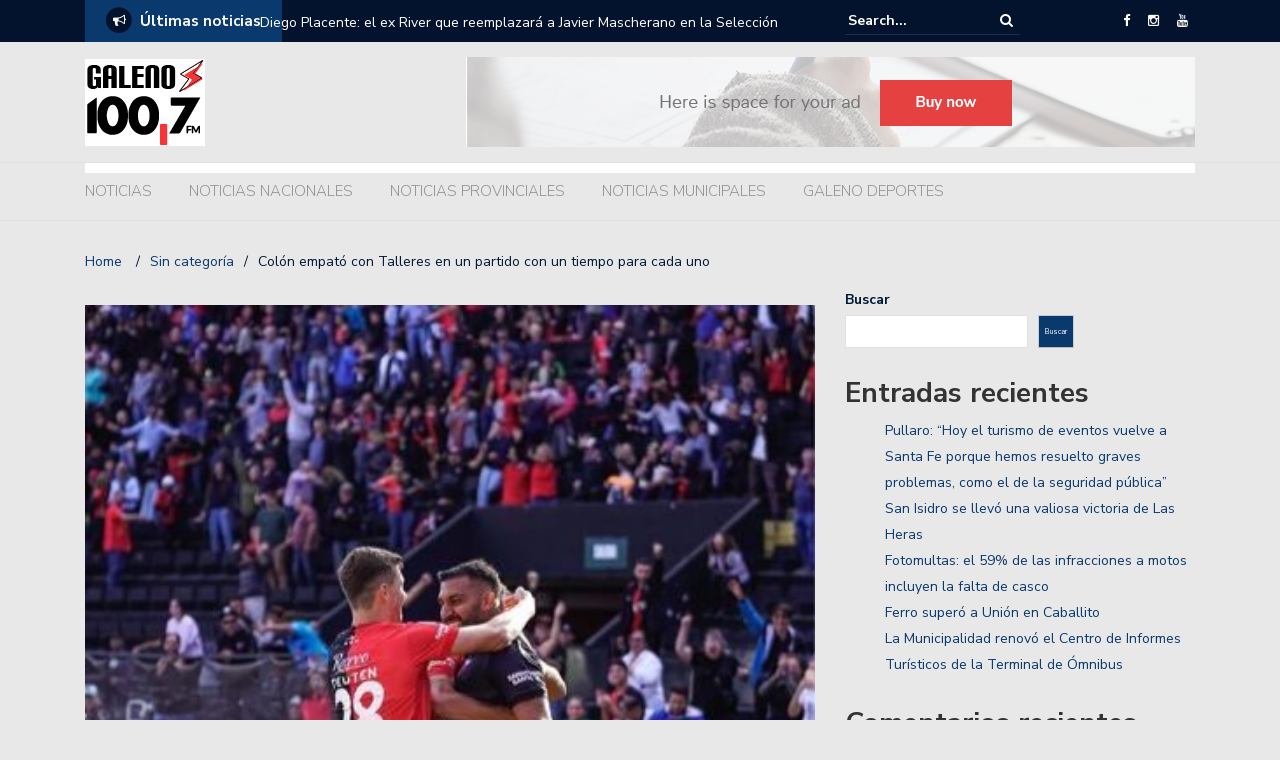

--- FILE ---
content_type: text/html; charset=UTF-8
request_url: https://fmgaleno.ar/2023/04/14/colon-empato-con-talleres-en-un-partido-con-un-tiempo-para-cada-uno/
body_size: 36417
content:
<!DOCTYPE html>
<html lang="es">
<head>
	<meta charset="UTF-8">
	<meta name="viewport" content="width=device-width, initial-scale=1">
	<link rel="profile" href="http://gmpg.org/xfn/11">
	
	<title>Colón empató con Talleres en un partido con un tiempo para cada uno &#8211; FM 100.7 Galeno, Radio de la asociación médica de Santa Fe.</title>
<meta name='robots' content='max-image-preview:large' />
<link rel='dns-prefetch' href='//fonts.googleapis.com' />
<link rel="alternate" title="oEmbed (JSON)" type="application/json+oembed" href="https://fmgaleno.ar/wp-json/oembed/1.0/embed?url=https%3A%2F%2Ffmgaleno.ar%2F2023%2F04%2F14%2Fcolon-empato-con-talleres-en-un-partido-con-un-tiempo-para-cada-uno%2F" />
<link rel="alternate" title="oEmbed (XML)" type="text/xml+oembed" href="https://fmgaleno.ar/wp-json/oembed/1.0/embed?url=https%3A%2F%2Ffmgaleno.ar%2F2023%2F04%2F14%2Fcolon-empato-con-talleres-en-un-partido-con-un-tiempo-para-cada-uno%2F&#038;format=xml" />
<style id='wp-img-auto-sizes-contain-inline-css' type='text/css'>
img:is([sizes=auto i],[sizes^="auto," i]){contain-intrinsic-size:3000px 1500px}
/*# sourceURL=wp-img-auto-sizes-contain-inline-css */
</style>

<style id='wp-emoji-styles-inline-css' type='text/css'>

	img.wp-smiley, img.emoji {
		display: inline !important;
		border: none !important;
		box-shadow: none !important;
		height: 1em !important;
		width: 1em !important;
		margin: 0 0.07em !important;
		vertical-align: -0.1em !important;
		background: none !important;
		padding: 0 !important;
	}
/*# sourceURL=wp-emoji-styles-inline-css */
</style>
<link rel='stylesheet' id='wp-block-library-css' href='https://fmgaleno.ar/wp-includes/css/dist/block-library/style.min.css?ver=6.9' type='text/css' media='all' />
<style id='wp-block-heading-inline-css' type='text/css'>
h1:where(.wp-block-heading).has-background,h2:where(.wp-block-heading).has-background,h3:where(.wp-block-heading).has-background,h4:where(.wp-block-heading).has-background,h5:where(.wp-block-heading).has-background,h6:where(.wp-block-heading).has-background{padding:1.25em 2.375em}h1.has-text-align-left[style*=writing-mode]:where([style*=vertical-lr]),h1.has-text-align-right[style*=writing-mode]:where([style*=vertical-rl]),h2.has-text-align-left[style*=writing-mode]:where([style*=vertical-lr]),h2.has-text-align-right[style*=writing-mode]:where([style*=vertical-rl]),h3.has-text-align-left[style*=writing-mode]:where([style*=vertical-lr]),h3.has-text-align-right[style*=writing-mode]:where([style*=vertical-rl]),h4.has-text-align-left[style*=writing-mode]:where([style*=vertical-lr]),h4.has-text-align-right[style*=writing-mode]:where([style*=vertical-rl]),h5.has-text-align-left[style*=writing-mode]:where([style*=vertical-lr]),h5.has-text-align-right[style*=writing-mode]:where([style*=vertical-rl]),h6.has-text-align-left[style*=writing-mode]:where([style*=vertical-lr]),h6.has-text-align-right[style*=writing-mode]:where([style*=vertical-rl]){rotate:180deg}
/*# sourceURL=https://fmgaleno.ar/wp-includes/blocks/heading/style.min.css */
</style>
<style id='wp-block-image-inline-css' type='text/css'>
.wp-block-image>a,.wp-block-image>figure>a{display:inline-block}.wp-block-image img{box-sizing:border-box;height:auto;max-width:100%;vertical-align:bottom}@media not (prefers-reduced-motion){.wp-block-image img.hide{visibility:hidden}.wp-block-image img.show{animation:show-content-image .4s}}.wp-block-image[style*=border-radius] img,.wp-block-image[style*=border-radius]>a{border-radius:inherit}.wp-block-image.has-custom-border img{box-sizing:border-box}.wp-block-image.aligncenter{text-align:center}.wp-block-image.alignfull>a,.wp-block-image.alignwide>a{width:100%}.wp-block-image.alignfull img,.wp-block-image.alignwide img{height:auto;width:100%}.wp-block-image .aligncenter,.wp-block-image .alignleft,.wp-block-image .alignright,.wp-block-image.aligncenter,.wp-block-image.alignleft,.wp-block-image.alignright{display:table}.wp-block-image .aligncenter>figcaption,.wp-block-image .alignleft>figcaption,.wp-block-image .alignright>figcaption,.wp-block-image.aligncenter>figcaption,.wp-block-image.alignleft>figcaption,.wp-block-image.alignright>figcaption{caption-side:bottom;display:table-caption}.wp-block-image .alignleft{float:left;margin:.5em 1em .5em 0}.wp-block-image .alignright{float:right;margin:.5em 0 .5em 1em}.wp-block-image .aligncenter{margin-left:auto;margin-right:auto}.wp-block-image :where(figcaption){margin-bottom:1em;margin-top:.5em}.wp-block-image.is-style-circle-mask img{border-radius:9999px}@supports ((-webkit-mask-image:none) or (mask-image:none)) or (-webkit-mask-image:none){.wp-block-image.is-style-circle-mask img{border-radius:0;-webkit-mask-image:url('data:image/svg+xml;utf8,<svg viewBox="0 0 100 100" xmlns="http://www.w3.org/2000/svg"><circle cx="50" cy="50" r="50"/></svg>');mask-image:url('data:image/svg+xml;utf8,<svg viewBox="0 0 100 100" xmlns="http://www.w3.org/2000/svg"><circle cx="50" cy="50" r="50"/></svg>');mask-mode:alpha;-webkit-mask-position:center;mask-position:center;-webkit-mask-repeat:no-repeat;mask-repeat:no-repeat;-webkit-mask-size:contain;mask-size:contain}}:root :where(.wp-block-image.is-style-rounded img,.wp-block-image .is-style-rounded img){border-radius:9999px}.wp-block-image figure{margin:0}.wp-lightbox-container{display:flex;flex-direction:column;position:relative}.wp-lightbox-container img{cursor:zoom-in}.wp-lightbox-container img:hover+button{opacity:1}.wp-lightbox-container button{align-items:center;backdrop-filter:blur(16px) saturate(180%);background-color:#5a5a5a40;border:none;border-radius:4px;cursor:zoom-in;display:flex;height:20px;justify-content:center;opacity:0;padding:0;position:absolute;right:16px;text-align:center;top:16px;width:20px;z-index:100}@media not (prefers-reduced-motion){.wp-lightbox-container button{transition:opacity .2s ease}}.wp-lightbox-container button:focus-visible{outline:3px auto #5a5a5a40;outline:3px auto -webkit-focus-ring-color;outline-offset:3px}.wp-lightbox-container button:hover{cursor:pointer;opacity:1}.wp-lightbox-container button:focus{opacity:1}.wp-lightbox-container button:focus,.wp-lightbox-container button:hover,.wp-lightbox-container button:not(:hover):not(:active):not(.has-background){background-color:#5a5a5a40;border:none}.wp-lightbox-overlay{box-sizing:border-box;cursor:zoom-out;height:100vh;left:0;overflow:hidden;position:fixed;top:0;visibility:hidden;width:100%;z-index:100000}.wp-lightbox-overlay .close-button{align-items:center;cursor:pointer;display:flex;justify-content:center;min-height:40px;min-width:40px;padding:0;position:absolute;right:calc(env(safe-area-inset-right) + 16px);top:calc(env(safe-area-inset-top) + 16px);z-index:5000000}.wp-lightbox-overlay .close-button:focus,.wp-lightbox-overlay .close-button:hover,.wp-lightbox-overlay .close-button:not(:hover):not(:active):not(.has-background){background:none;border:none}.wp-lightbox-overlay .lightbox-image-container{height:var(--wp--lightbox-container-height);left:50%;overflow:hidden;position:absolute;top:50%;transform:translate(-50%,-50%);transform-origin:top left;width:var(--wp--lightbox-container-width);z-index:9999999999}.wp-lightbox-overlay .wp-block-image{align-items:center;box-sizing:border-box;display:flex;height:100%;justify-content:center;margin:0;position:relative;transform-origin:0 0;width:100%;z-index:3000000}.wp-lightbox-overlay .wp-block-image img{height:var(--wp--lightbox-image-height);min-height:var(--wp--lightbox-image-height);min-width:var(--wp--lightbox-image-width);width:var(--wp--lightbox-image-width)}.wp-lightbox-overlay .wp-block-image figcaption{display:none}.wp-lightbox-overlay button{background:none;border:none}.wp-lightbox-overlay .scrim{background-color:#fff;height:100%;opacity:.9;position:absolute;width:100%;z-index:2000000}.wp-lightbox-overlay.active{visibility:visible}@media not (prefers-reduced-motion){.wp-lightbox-overlay.active{animation:turn-on-visibility .25s both}.wp-lightbox-overlay.active img{animation:turn-on-visibility .35s both}.wp-lightbox-overlay.show-closing-animation:not(.active){animation:turn-off-visibility .35s both}.wp-lightbox-overlay.show-closing-animation:not(.active) img{animation:turn-off-visibility .25s both}.wp-lightbox-overlay.zoom.active{animation:none;opacity:1;visibility:visible}.wp-lightbox-overlay.zoom.active .lightbox-image-container{animation:lightbox-zoom-in .4s}.wp-lightbox-overlay.zoom.active .lightbox-image-container img{animation:none}.wp-lightbox-overlay.zoom.active .scrim{animation:turn-on-visibility .4s forwards}.wp-lightbox-overlay.zoom.show-closing-animation:not(.active){animation:none}.wp-lightbox-overlay.zoom.show-closing-animation:not(.active) .lightbox-image-container{animation:lightbox-zoom-out .4s}.wp-lightbox-overlay.zoom.show-closing-animation:not(.active) .lightbox-image-container img{animation:none}.wp-lightbox-overlay.zoom.show-closing-animation:not(.active) .scrim{animation:turn-off-visibility .4s forwards}}@keyframes show-content-image{0%{visibility:hidden}99%{visibility:hidden}to{visibility:visible}}@keyframes turn-on-visibility{0%{opacity:0}to{opacity:1}}@keyframes turn-off-visibility{0%{opacity:1;visibility:visible}99%{opacity:0;visibility:visible}to{opacity:0;visibility:hidden}}@keyframes lightbox-zoom-in{0%{transform:translate(calc((-100vw + var(--wp--lightbox-scrollbar-width))/2 + var(--wp--lightbox-initial-left-position)),calc(-50vh + var(--wp--lightbox-initial-top-position))) scale(var(--wp--lightbox-scale))}to{transform:translate(-50%,-50%) scale(1)}}@keyframes lightbox-zoom-out{0%{transform:translate(-50%,-50%) scale(1);visibility:visible}99%{visibility:visible}to{transform:translate(calc((-100vw + var(--wp--lightbox-scrollbar-width))/2 + var(--wp--lightbox-initial-left-position)),calc(-50vh + var(--wp--lightbox-initial-top-position))) scale(var(--wp--lightbox-scale));visibility:hidden}}
/*# sourceURL=https://fmgaleno.ar/wp-includes/blocks/image/style.min.css */
</style>
<style id='wp-block-latest-comments-inline-css' type='text/css'>
ol.wp-block-latest-comments{box-sizing:border-box;margin-left:0}:where(.wp-block-latest-comments:not([style*=line-height] .wp-block-latest-comments__comment)){line-height:1.1}:where(.wp-block-latest-comments:not([style*=line-height] .wp-block-latest-comments__comment-excerpt p)){line-height:1.8}.has-dates :where(.wp-block-latest-comments:not([style*=line-height])),.has-excerpts :where(.wp-block-latest-comments:not([style*=line-height])){line-height:1.5}.wp-block-latest-comments .wp-block-latest-comments{padding-left:0}.wp-block-latest-comments__comment{list-style:none;margin-bottom:1em}.has-avatars .wp-block-latest-comments__comment{list-style:none;min-height:2.25em}.has-avatars .wp-block-latest-comments__comment .wp-block-latest-comments__comment-excerpt,.has-avatars .wp-block-latest-comments__comment .wp-block-latest-comments__comment-meta{margin-left:3.25em}.wp-block-latest-comments__comment-excerpt p{font-size:.875em;margin:.36em 0 1.4em}.wp-block-latest-comments__comment-date{display:block;font-size:.75em}.wp-block-latest-comments .avatar,.wp-block-latest-comments__comment-avatar{border-radius:1.5em;display:block;float:left;height:2.5em;margin-right:.75em;width:2.5em}.wp-block-latest-comments[class*=-font-size] a,.wp-block-latest-comments[style*=font-size] a{font-size:inherit}
/*# sourceURL=https://fmgaleno.ar/wp-includes/blocks/latest-comments/style.min.css */
</style>
<style id='wp-block-latest-posts-inline-css' type='text/css'>
.wp-block-latest-posts{box-sizing:border-box}.wp-block-latest-posts.alignleft{margin-right:2em}.wp-block-latest-posts.alignright{margin-left:2em}.wp-block-latest-posts.wp-block-latest-posts__list{list-style:none}.wp-block-latest-posts.wp-block-latest-posts__list li{clear:both;overflow-wrap:break-word}.wp-block-latest-posts.is-grid{display:flex;flex-wrap:wrap}.wp-block-latest-posts.is-grid li{margin:0 1.25em 1.25em 0;width:100%}@media (min-width:600px){.wp-block-latest-posts.columns-2 li{width:calc(50% - .625em)}.wp-block-latest-posts.columns-2 li:nth-child(2n){margin-right:0}.wp-block-latest-posts.columns-3 li{width:calc(33.33333% - .83333em)}.wp-block-latest-posts.columns-3 li:nth-child(3n){margin-right:0}.wp-block-latest-posts.columns-4 li{width:calc(25% - .9375em)}.wp-block-latest-posts.columns-4 li:nth-child(4n){margin-right:0}.wp-block-latest-posts.columns-5 li{width:calc(20% - 1em)}.wp-block-latest-posts.columns-5 li:nth-child(5n){margin-right:0}.wp-block-latest-posts.columns-6 li{width:calc(16.66667% - 1.04167em)}.wp-block-latest-posts.columns-6 li:nth-child(6n){margin-right:0}}:root :where(.wp-block-latest-posts.is-grid){padding:0}:root :where(.wp-block-latest-posts.wp-block-latest-posts__list){padding-left:0}.wp-block-latest-posts__post-author,.wp-block-latest-posts__post-date{display:block;font-size:.8125em}.wp-block-latest-posts__post-excerpt,.wp-block-latest-posts__post-full-content{margin-bottom:1em;margin-top:.5em}.wp-block-latest-posts__featured-image a{display:inline-block}.wp-block-latest-posts__featured-image img{height:auto;max-width:100%;width:auto}.wp-block-latest-posts__featured-image.alignleft{float:left;margin-right:1em}.wp-block-latest-posts__featured-image.alignright{float:right;margin-left:1em}.wp-block-latest-posts__featured-image.aligncenter{margin-bottom:1em;text-align:center}
/*# sourceURL=https://fmgaleno.ar/wp-includes/blocks/latest-posts/style.min.css */
</style>
<style id='wp-block-search-inline-css' type='text/css'>
.wp-block-search__button{margin-left:10px;word-break:normal}.wp-block-search__button.has-icon{line-height:0}.wp-block-search__button svg{height:1.25em;min-height:24px;min-width:24px;width:1.25em;fill:currentColor;vertical-align:text-bottom}:where(.wp-block-search__button){border:1px solid #ccc;padding:6px 10px}.wp-block-search__inside-wrapper{display:flex;flex:auto;flex-wrap:nowrap;max-width:100%}.wp-block-search__label{width:100%}.wp-block-search.wp-block-search__button-only .wp-block-search__button{box-sizing:border-box;display:flex;flex-shrink:0;justify-content:center;margin-left:0;max-width:100%}.wp-block-search.wp-block-search__button-only .wp-block-search__inside-wrapper{min-width:0!important;transition-property:width}.wp-block-search.wp-block-search__button-only .wp-block-search__input{flex-basis:100%;transition-duration:.3s}.wp-block-search.wp-block-search__button-only.wp-block-search__searchfield-hidden,.wp-block-search.wp-block-search__button-only.wp-block-search__searchfield-hidden .wp-block-search__inside-wrapper{overflow:hidden}.wp-block-search.wp-block-search__button-only.wp-block-search__searchfield-hidden .wp-block-search__input{border-left-width:0!important;border-right-width:0!important;flex-basis:0;flex-grow:0;margin:0;min-width:0!important;padding-left:0!important;padding-right:0!important;width:0!important}:where(.wp-block-search__input){appearance:none;border:1px solid #949494;flex-grow:1;font-family:inherit;font-size:inherit;font-style:inherit;font-weight:inherit;letter-spacing:inherit;line-height:inherit;margin-left:0;margin-right:0;min-width:3rem;padding:8px;text-decoration:unset!important;text-transform:inherit}:where(.wp-block-search__button-inside .wp-block-search__inside-wrapper){background-color:#fff;border:1px solid #949494;box-sizing:border-box;padding:4px}:where(.wp-block-search__button-inside .wp-block-search__inside-wrapper) .wp-block-search__input{border:none;border-radius:0;padding:0 4px}:where(.wp-block-search__button-inside .wp-block-search__inside-wrapper) .wp-block-search__input:focus{outline:none}:where(.wp-block-search__button-inside .wp-block-search__inside-wrapper) :where(.wp-block-search__button){padding:4px 8px}.wp-block-search.aligncenter .wp-block-search__inside-wrapper{margin:auto}.wp-block[data-align=right] .wp-block-search.wp-block-search__button-only .wp-block-search__inside-wrapper{float:right}
/*# sourceURL=https://fmgaleno.ar/wp-includes/blocks/search/style.min.css */
</style>
<style id='wp-block-group-inline-css' type='text/css'>
.wp-block-group{box-sizing:border-box}:where(.wp-block-group.wp-block-group-is-layout-constrained){position:relative}
/*# sourceURL=https://fmgaleno.ar/wp-includes/blocks/group/style.min.css */
</style>
<style id='wp-block-paragraph-inline-css' type='text/css'>
.is-small-text{font-size:.875em}.is-regular-text{font-size:1em}.is-large-text{font-size:2.25em}.is-larger-text{font-size:3em}.has-drop-cap:not(:focus):first-letter{float:left;font-size:8.4em;font-style:normal;font-weight:100;line-height:.68;margin:.05em .1em 0 0;text-transform:uppercase}body.rtl .has-drop-cap:not(:focus):first-letter{float:none;margin-left:.1em}p.has-drop-cap.has-background{overflow:hidden}:root :where(p.has-background){padding:1.25em 2.375em}:where(p.has-text-color:not(.has-link-color)) a{color:inherit}p.has-text-align-left[style*="writing-mode:vertical-lr"],p.has-text-align-right[style*="writing-mode:vertical-rl"]{rotate:180deg}
/*# sourceURL=https://fmgaleno.ar/wp-includes/blocks/paragraph/style.min.css */
</style>
<style id='global-styles-inline-css' type='text/css'>
:root{--wp--preset--aspect-ratio--square: 1;--wp--preset--aspect-ratio--4-3: 4/3;--wp--preset--aspect-ratio--3-4: 3/4;--wp--preset--aspect-ratio--3-2: 3/2;--wp--preset--aspect-ratio--2-3: 2/3;--wp--preset--aspect-ratio--16-9: 16/9;--wp--preset--aspect-ratio--9-16: 9/16;--wp--preset--color--black: #000000;--wp--preset--color--cyan-bluish-gray: #abb8c3;--wp--preset--color--white: #ffffff;--wp--preset--color--pale-pink: #f78da7;--wp--preset--color--vivid-red: #cf2e2e;--wp--preset--color--luminous-vivid-orange: #ff6900;--wp--preset--color--luminous-vivid-amber: #fcb900;--wp--preset--color--light-green-cyan: #7bdcb5;--wp--preset--color--vivid-green-cyan: #00d084;--wp--preset--color--pale-cyan-blue: #8ed1fc;--wp--preset--color--vivid-cyan-blue: #0693e3;--wp--preset--color--vivid-purple: #9b51e0;--wp--preset--gradient--vivid-cyan-blue-to-vivid-purple: linear-gradient(135deg,rgb(6,147,227) 0%,rgb(155,81,224) 100%);--wp--preset--gradient--light-green-cyan-to-vivid-green-cyan: linear-gradient(135deg,rgb(122,220,180) 0%,rgb(0,208,130) 100%);--wp--preset--gradient--luminous-vivid-amber-to-luminous-vivid-orange: linear-gradient(135deg,rgb(252,185,0) 0%,rgb(255,105,0) 100%);--wp--preset--gradient--luminous-vivid-orange-to-vivid-red: linear-gradient(135deg,rgb(255,105,0) 0%,rgb(207,46,46) 100%);--wp--preset--gradient--very-light-gray-to-cyan-bluish-gray: linear-gradient(135deg,rgb(238,238,238) 0%,rgb(169,184,195) 100%);--wp--preset--gradient--cool-to-warm-spectrum: linear-gradient(135deg,rgb(74,234,220) 0%,rgb(151,120,209) 20%,rgb(207,42,186) 40%,rgb(238,44,130) 60%,rgb(251,105,98) 80%,rgb(254,248,76) 100%);--wp--preset--gradient--blush-light-purple: linear-gradient(135deg,rgb(255,206,236) 0%,rgb(152,150,240) 100%);--wp--preset--gradient--blush-bordeaux: linear-gradient(135deg,rgb(254,205,165) 0%,rgb(254,45,45) 50%,rgb(107,0,62) 100%);--wp--preset--gradient--luminous-dusk: linear-gradient(135deg,rgb(255,203,112) 0%,rgb(199,81,192) 50%,rgb(65,88,208) 100%);--wp--preset--gradient--pale-ocean: linear-gradient(135deg,rgb(255,245,203) 0%,rgb(182,227,212) 50%,rgb(51,167,181) 100%);--wp--preset--gradient--electric-grass: linear-gradient(135deg,rgb(202,248,128) 0%,rgb(113,206,126) 100%);--wp--preset--gradient--midnight: linear-gradient(135deg,rgb(2,3,129) 0%,rgb(40,116,252) 100%);--wp--preset--font-size--small: 13px;--wp--preset--font-size--medium: 20px;--wp--preset--font-size--large: 36px;--wp--preset--font-size--x-large: 42px;--wp--preset--spacing--20: 0.44rem;--wp--preset--spacing--30: 0.67rem;--wp--preset--spacing--40: 1rem;--wp--preset--spacing--50: 1.5rem;--wp--preset--spacing--60: 2.25rem;--wp--preset--spacing--70: 3.38rem;--wp--preset--spacing--80: 5.06rem;--wp--preset--shadow--natural: 6px 6px 9px rgba(0, 0, 0, 0.2);--wp--preset--shadow--deep: 12px 12px 50px rgba(0, 0, 0, 0.4);--wp--preset--shadow--sharp: 6px 6px 0px rgba(0, 0, 0, 0.2);--wp--preset--shadow--outlined: 6px 6px 0px -3px rgb(255, 255, 255), 6px 6px rgb(0, 0, 0);--wp--preset--shadow--crisp: 6px 6px 0px rgb(0, 0, 0);}:where(.is-layout-flex){gap: 0.5em;}:where(.is-layout-grid){gap: 0.5em;}body .is-layout-flex{display: flex;}.is-layout-flex{flex-wrap: wrap;align-items: center;}.is-layout-flex > :is(*, div){margin: 0;}body .is-layout-grid{display: grid;}.is-layout-grid > :is(*, div){margin: 0;}:where(.wp-block-columns.is-layout-flex){gap: 2em;}:where(.wp-block-columns.is-layout-grid){gap: 2em;}:where(.wp-block-post-template.is-layout-flex){gap: 1.25em;}:where(.wp-block-post-template.is-layout-grid){gap: 1.25em;}.has-black-color{color: var(--wp--preset--color--black) !important;}.has-cyan-bluish-gray-color{color: var(--wp--preset--color--cyan-bluish-gray) !important;}.has-white-color{color: var(--wp--preset--color--white) !important;}.has-pale-pink-color{color: var(--wp--preset--color--pale-pink) !important;}.has-vivid-red-color{color: var(--wp--preset--color--vivid-red) !important;}.has-luminous-vivid-orange-color{color: var(--wp--preset--color--luminous-vivid-orange) !important;}.has-luminous-vivid-amber-color{color: var(--wp--preset--color--luminous-vivid-amber) !important;}.has-light-green-cyan-color{color: var(--wp--preset--color--light-green-cyan) !important;}.has-vivid-green-cyan-color{color: var(--wp--preset--color--vivid-green-cyan) !important;}.has-pale-cyan-blue-color{color: var(--wp--preset--color--pale-cyan-blue) !important;}.has-vivid-cyan-blue-color{color: var(--wp--preset--color--vivid-cyan-blue) !important;}.has-vivid-purple-color{color: var(--wp--preset--color--vivid-purple) !important;}.has-black-background-color{background-color: var(--wp--preset--color--black) !important;}.has-cyan-bluish-gray-background-color{background-color: var(--wp--preset--color--cyan-bluish-gray) !important;}.has-white-background-color{background-color: var(--wp--preset--color--white) !important;}.has-pale-pink-background-color{background-color: var(--wp--preset--color--pale-pink) !important;}.has-vivid-red-background-color{background-color: var(--wp--preset--color--vivid-red) !important;}.has-luminous-vivid-orange-background-color{background-color: var(--wp--preset--color--luminous-vivid-orange) !important;}.has-luminous-vivid-amber-background-color{background-color: var(--wp--preset--color--luminous-vivid-amber) !important;}.has-light-green-cyan-background-color{background-color: var(--wp--preset--color--light-green-cyan) !important;}.has-vivid-green-cyan-background-color{background-color: var(--wp--preset--color--vivid-green-cyan) !important;}.has-pale-cyan-blue-background-color{background-color: var(--wp--preset--color--pale-cyan-blue) !important;}.has-vivid-cyan-blue-background-color{background-color: var(--wp--preset--color--vivid-cyan-blue) !important;}.has-vivid-purple-background-color{background-color: var(--wp--preset--color--vivid-purple) !important;}.has-black-border-color{border-color: var(--wp--preset--color--black) !important;}.has-cyan-bluish-gray-border-color{border-color: var(--wp--preset--color--cyan-bluish-gray) !important;}.has-white-border-color{border-color: var(--wp--preset--color--white) !important;}.has-pale-pink-border-color{border-color: var(--wp--preset--color--pale-pink) !important;}.has-vivid-red-border-color{border-color: var(--wp--preset--color--vivid-red) !important;}.has-luminous-vivid-orange-border-color{border-color: var(--wp--preset--color--luminous-vivid-orange) !important;}.has-luminous-vivid-amber-border-color{border-color: var(--wp--preset--color--luminous-vivid-amber) !important;}.has-light-green-cyan-border-color{border-color: var(--wp--preset--color--light-green-cyan) !important;}.has-vivid-green-cyan-border-color{border-color: var(--wp--preset--color--vivid-green-cyan) !important;}.has-pale-cyan-blue-border-color{border-color: var(--wp--preset--color--pale-cyan-blue) !important;}.has-vivid-cyan-blue-border-color{border-color: var(--wp--preset--color--vivid-cyan-blue) !important;}.has-vivid-purple-border-color{border-color: var(--wp--preset--color--vivid-purple) !important;}.has-vivid-cyan-blue-to-vivid-purple-gradient-background{background: var(--wp--preset--gradient--vivid-cyan-blue-to-vivid-purple) !important;}.has-light-green-cyan-to-vivid-green-cyan-gradient-background{background: var(--wp--preset--gradient--light-green-cyan-to-vivid-green-cyan) !important;}.has-luminous-vivid-amber-to-luminous-vivid-orange-gradient-background{background: var(--wp--preset--gradient--luminous-vivid-amber-to-luminous-vivid-orange) !important;}.has-luminous-vivid-orange-to-vivid-red-gradient-background{background: var(--wp--preset--gradient--luminous-vivid-orange-to-vivid-red) !important;}.has-very-light-gray-to-cyan-bluish-gray-gradient-background{background: var(--wp--preset--gradient--very-light-gray-to-cyan-bluish-gray) !important;}.has-cool-to-warm-spectrum-gradient-background{background: var(--wp--preset--gradient--cool-to-warm-spectrum) !important;}.has-blush-light-purple-gradient-background{background: var(--wp--preset--gradient--blush-light-purple) !important;}.has-blush-bordeaux-gradient-background{background: var(--wp--preset--gradient--blush-bordeaux) !important;}.has-luminous-dusk-gradient-background{background: var(--wp--preset--gradient--luminous-dusk) !important;}.has-pale-ocean-gradient-background{background: var(--wp--preset--gradient--pale-ocean) !important;}.has-electric-grass-gradient-background{background: var(--wp--preset--gradient--electric-grass) !important;}.has-midnight-gradient-background{background: var(--wp--preset--gradient--midnight) !important;}.has-small-font-size{font-size: var(--wp--preset--font-size--small) !important;}.has-medium-font-size{font-size: var(--wp--preset--font-size--medium) !important;}.has-large-font-size{font-size: var(--wp--preset--font-size--large) !important;}.has-x-large-font-size{font-size: var(--wp--preset--font-size--x-large) !important;}
/*# sourceURL=global-styles-inline-css */
</style>

<style id='classic-theme-styles-inline-css' type='text/css'>
/*! This file is auto-generated */
.wp-block-button__link{color:#fff;background-color:#32373c;border-radius:9999px;box-shadow:none;text-decoration:none;padding:calc(.667em + 2px) calc(1.333em + 2px);font-size:1.125em}.wp-block-file__button{background:#32373c;color:#fff;text-decoration:none}
/*# sourceURL=/wp-includes/css/classic-themes.min.css */
</style>
<link rel='stylesheet' id='fancybox-for-wp-css' href='https://fmgaleno.ar/wp-content/plugins/fancybox-for-wordpress/assets/css/fancybox.css?ver=1.3.4' type='text/css' media='all' />
<link rel='stylesheet' id='newspaper-x-fonts-css' href='//fonts.googleapis.com/css?family=Droid+Serif%3A400%2C700%7CNunito+Sans%3A300%2C400%2C700%2C900%7CSource+Sans+Pro%3A400%2C700&#038;ver=1.3.4' type='text/css' media='all' />
<link rel='stylesheet' id='font-awesome-css' href='https://fmgaleno.ar/wp-content/themes/newspaper-x-master/assets/vendors/fontawesome/font-awesome.min.css?ver=6.9' type='text/css' media='all' />
<link rel='stylesheet' id='bootstrap-css' href='https://fmgaleno.ar/wp-content/themes/newspaper-x-master/assets/vendors/bootstrap/bootstrap.min.css?ver=6.9' type='text/css' media='all' />
<link rel='stylesheet' id='bootstrap-theme-css' href='https://fmgaleno.ar/wp-content/themes/newspaper-x-master/assets/vendors/bootstrap/bootstrap-theme.min.css?ver=6.9' type='text/css' media='all' />
<link rel='stylesheet' id='newspaper-x-style-css' href='https://fmgaleno.ar/wp-content/themes/newspaper-x-master/style.css?ver=6.9' type='text/css' media='all' />
<link rel='stylesheet' id='newspaper-x-stylesheet-css' href='https://fmgaleno.ar/wp-content/themes/newspaper-x-master/assets/css/style.css?ver=1.3.4' type='text/css' media='all' />
<style id='newspaper-x-stylesheet-inline-css' type='text/css'>

                .newspaper-x-header-widget-area{
                    background: #5e5e5e;
                }
/*# sourceURL=newspaper-x-stylesheet-inline-css */
</style>
<link rel='stylesheet' id='owl.carousel-css' href='https://fmgaleno.ar/wp-content/themes/newspaper-x-master/assets/vendors/owl-carousel/owl.carousel.min.css?ver=6.9' type='text/css' media='all' />
<link rel='stylesheet' id='owl.carousel-theme-css' href='https://fmgaleno.ar/wp-content/themes/newspaper-x-master/assets/vendors/owl-carousel/owl.theme.default.css?ver=6.9' type='text/css' media='all' />
<!--n2css--><script type="text/javascript" src="https://fmgaleno.ar/wp-includes/js/jquery/jquery.min.js?ver=3.7.1" id="jquery-core-js"></script>
<script type="text/javascript" src="https://fmgaleno.ar/wp-includes/js/jquery/jquery-migrate.min.js?ver=3.4.1" id="jquery-migrate-js"></script>
<script type="text/javascript" src="https://fmgaleno.ar/wp-content/plugins/fancybox-for-wordpress/assets/js/jquery.fancybox.js?ver=1.3.4" id="fancybox-for-wp-js"></script>
<script type="text/javascript" src="https://fmgaleno.ar/wp-content/themes/newspaper-x-master/assets/vendors/blazy/blazy.min.js?ver=1.9.1" id="jquery_lazy_load-js"></script>
<link rel="https://api.w.org/" href="https://fmgaleno.ar/wp-json/" /><link rel="alternate" title="JSON" type="application/json" href="https://fmgaleno.ar/wp-json/wp/v2/posts/1122" /><meta name="generator" content="WordPress 6.9" />
<link rel="canonical" href="https://fmgaleno.ar/2023/04/14/colon-empato-con-talleres-en-un-partido-con-un-tiempo-para-cada-uno/" />
<link rel='shortlink' href='https://fmgaleno.ar/?p=1122' />

<!-- Fancybox for WordPress v3.3.3 -->
<style type="text/css">
	.fancybox-slide--image .fancybox-content{background-color: #FFFFFF}div.fancybox-caption{display:none !important;}
	
	img.fancybox-image{border-width:10px;border-color:#FFFFFF;border-style:solid;}
	div.fancybox-bg{background-color:rgba(102,102,102,0.3);opacity:1 !important;}div.fancybox-content{border-color:#FFFFFF}
	div#fancybox-title{background-color:#FFFFFF}
	div.fancybox-content{background-color:#FFFFFF}
	div#fancybox-title-inside{color:#333333}
	
	
	
	div.fancybox-caption p.caption-title{display:inline-block}
	div.fancybox-caption p.caption-title{font-size:14px}
	div.fancybox-caption p.caption-title{color:#333333}
	div.fancybox-caption {color:#333333}div.fancybox-caption p.caption-title {background:#fff; width:auto;padding:10px 30px;}div.fancybox-content p.caption-title{color:#333333;margin: 0;padding: 5px 0;}
</style><script type="text/javascript">
	jQuery(function () {

		var mobileOnly = false;
		
		if (mobileOnly) {
			return;
		}

		jQuery.fn.getTitle = function () { // Copy the title of every IMG tag and add it to its parent A so that fancybox can show titles
			var arr = jQuery("a[data-fancybox]");
									jQuery.each(arr, function() {
										var title = jQuery(this).children("img").attr("title");
										 var caption = jQuery(this).next("figcaption").html();
                                        if(caption && title){jQuery(this).attr("title",title+" " + caption)}else if(title){ jQuery(this).attr("title",title);}else if(caption){jQuery(this).attr("title",caption);}
									});			}

		// Supported file extensions

				var thumbnails = jQuery("a:has(img)").not(".nolightbox").not('.envira-gallery-link').not('.ngg-simplelightbox').filter(function () {
			return /\.(jpe?g|png|gif|mp4|webp|bmp|pdf)(\?[^/]*)*$/i.test(jQuery(this).attr('href'))
		});
		

		// Add data-type iframe for links that are not images or videos.
		var iframeLinks = jQuery('.fancyboxforwp').filter(function () {
			return !/\.(jpe?g|png|gif|mp4|webp|bmp|pdf)(\?[^/]*)*$/i.test(jQuery(this).attr('href'))
		}).filter(function () {
			return !/vimeo|youtube/i.test(jQuery(this).attr('href'))
		});
		iframeLinks.attr({"data-type": "iframe"}).getTitle();

				// Gallery All
		thumbnails.addClass("fancyboxforwp").attr("data-fancybox", "gallery").getTitle();
		iframeLinks.attr({"data-fancybox": "gallery"}).getTitle();

		// Gallery type NONE
		
		// Call fancybox and apply it on any link with a rel atribute that starts with "fancybox", with the options set on the admin panel
		jQuery("a.fancyboxforwp").fancyboxforwp({
			loop: false,
			smallBtn: false,
			zoomOpacity: "auto",
			animationEffect: "fade",
			animationDuration: 500,
			transitionEffect: "fade",
			transitionDuration: "300",
			overlayShow: true,
			overlayOpacity: "0.3",
			titleShow: true,
			titlePosition: "inside",
			keyboard: true,
			showCloseButton: false,
			arrows: true,
			clickContent:false,
			clickSlide: "close",
			mobile: {
				clickContent: function (current, event) {
					return current.type === "image" ? "toggleControls" : false;
				},
				clickSlide: function (current, event) {
					return current.type === "image" ? "close" : "close";
				},
			},
			wheel: false,
			toolbar: true,
			preventCaptionOverlap: true,
			onInit: function() { },			onDeactivate
	: function() { },		beforeClose: function() { },			afterShow: function(instance) { jQuery( ".fancybox-image" ).on("click", function( ){ ( instance.isScaledDown() ) ? instance.scaleToActual() : instance.scaleToFit() }) },				afterClose: function() { },					caption : function( instance, item ) {var title ="";if("undefined" != typeof jQuery(this).context ){var title = jQuery(this).context.title;} else { var title = ("undefined" != typeof jQuery(this).attr("title")) ? jQuery(this).attr("title") : false;}var caption = jQuery(this).data('caption') || '';if ( item.type === 'image' && title.length ) {caption = (caption.length ? caption + '<br />' : '') + '<p class="caption-title">'+title+'</p>' ;}return caption;},
		afterLoad : function( instance, current ) {current.$content.append('<div class=\"fancybox-custom-caption inside-caption\" style=\" position: absolute;left:0;right:0;color:#000;margin:0 auto;bottom:0;text-align:center;background-color:#FFFFFF \">' + current.opts.caption + '</div>');},
			})
		;

			})
</script>
<!-- END Fancybox for WordPress -->
<style type="text/css" id="custom-background-css">
body.custom-background { background-color: #e8e8e8; }
</style>
	</head>

<body class="wp-singular post-template-default single single-post postid-1122 single-format-standard custom-background wp-custom-logo wp-theme-newspaper-x-master">
<div id="page" class="site">
		<div class="top-header">
    <div class="container">
        <div class="row">
            <div class="col-lg-8">
								<!-- News Ticker Module -->
<section class="newspaper-x-news-ticker">
    <span class="newspaper-x-module-title">
        <span class="fa-stack fa-lg">
            <i class="fa fa-circle fa-stack-2x"></i>
            <i class="fa fa-bullhorn fa-stack-1x fa-inverse"></i>
        </span>
        Últimas noticias    </span>
    <ul class="newspaper-x-news-carousel owl-carousel owl-theme">
                    <li class="item">
                <a href="https://fmgaleno.ar/2024/11/25/diego-placente-el-ex-river-que-reemplazara-a-javier-mascherano-en-la-seleccion-argentina-sub-20/">Diego Placente: el ex River que reemplazará a Javier Mascherano en la Selección Argentina Sub 20.</a>
            </li>
                    <li class="item">
                <a href="https://fmgaleno.ar/2024/11/25/grelak-o-recoba-quien-llegara-a-colon/">Grelak o Recoba ¿Quién llegará a Colón?</a>
            </li>
                    <li class="item">
                <a href="https://fmgaleno.ar/2024/11/25/colonhubo-acuerdo-con-la-dirigencia-y-el-plantel-visita-armstrong/">Colón:hubo acuerdo con la dirigencia y el plantel visita Armstrong.</a>
            </li>
                    <li class="item">
                <a href="https://fmgaleno.ar/2024/11/25/el-chaqueno-franco-giorgetti-regresa-a-la-liga-nacional-de-basquet/">El chaqueño Franco Giorgetti regresa a la Liga Nacional de Básquet.</a>
            </li>
                    <li class="item">
                <a href="https://fmgaleno.ar/2024/11/25/asi-fue-la-llegada-de-lionel-scaloni-en-el-gran-fondo-7-lagos-en-que-puesto-termino/">Así fue la llegada de Lionel Scaloni en el Gran Fondo 7 Lagos: en qué puesto terminó.</a>
            </li>
                    <li class="item">
                <a href="https://fmgaleno.ar/2024/11/25/el-fuerte-pedido-de-la-cuenta-oficial-de-maradona-a-4-anos-de-su-muerte/">El fuerte pedido de la cuenta oficial de Maradona a 4 años de su muerte.</a>
            </li>
                    <li class="item">
                <a href="https://fmgaleno.ar/2024/11/25/los-mensajes-de-williams-para-franco-colapinto-y-alex-albon-despues-del-gran-premio-de-las-vegas/">Los mensajes de Williams para Franco Colapinto y Alex Albon después del Gran Premio de Las Vegas.</a>
            </li>
                    <li class="item">
                <a href="https://fmgaleno.ar/2024/11/25/asi-esta-la-tabla-de-posiciones-para-la-clasificacion-a-la-americup-2025-de-basquet-tras-la-fecha-3/">Así está la tabla de posiciones para la clasificación a la AmeriCup 2025 de básquet, tras la fecha 3.</a>
            </li>
                    <li class="item">
                <a href="https://fmgaleno.ar/2024/11/25/union-de-santa-fe-enfrenta-a-talleres-de-cordoba-por-la-copa-de-la-liga-profesional-2024/">Unión de Santa Fe enfrenta a Talleres de Córdoba por la Copa de la Liga Profesional 2024.</a>
            </li>
                    <li class="item">
                <a href="https://fmgaleno.ar/2024/04/02/como-se-jugara-la-13-fecha-de-la-copa-de-la-liga/">Como se jugará la 13° fecha de la Copa de la Liga.</a>
            </li>
                    <li class="item">
                <a href="https://fmgaleno.ar/2024/03/30/colon-supero-a-independiente-de-santiago-en-el-otrino-y-se-aseguro-la-localia-en-el-play-in/">Colón superó a Independiente de Santiago en el Otrino y se aseguró la localía en el play in.</a>
            </li>
                    <li class="item">
                <a href="https://fmgaleno.ar/2024/03/30/union-fue-superado-por-zarate-basket-y-complico-su-futuro/">Unión fue superado por Zárate Básket y complicó su futuro.</a>
            </li>
                    <li class="item">
                <a href="https://fmgaleno.ar/2024/03/30/san-lorenzo-de-esperanza-lidera-la-zona-norte-de-liga-esperancina/">San Lorenzo de Esperanza lidera la zona Norte de Liga Esperancina.</a>
            </li>
                    <li class="item">
                <a href="https://fmgaleno.ar/2024/03/29/colon-se-prepara-para-medirse-con-gimnasia-de-mendoza/">Colón se prepara para medirse con Gimnasia de Mendoza.</a>
            </li>
                    <li class="item">
                <a href="https://fmgaleno.ar/2024/03/29/union-inicia-una-gira-en-zarate-buscando-consolidar-su-levantada/">Unión inicia una gira en Zárate buscando consolidar su levantada.</a>
            </li>
                    <li class="item">
                <a href="https://fmgaleno.ar/2024/03/28/la-crisis-del-peque-schwartzman-que-preocupa-al-tenis-argentino-para-que/">La crisis del Peque Schwartzman que preocupa al tenis argentino: «¿Para qué?»</a>
            </li>
                    <li class="item">
                <a href="https://fmgaleno.ar/2024/03/28/el-rugby-argentino-contara-con-un-moderno-centro-de-entrenamiento/">El rugby argentino contará con un moderno centro de entrenamiento.</a>
            </li>
                    <li class="item">
                <a href="https://fmgaleno.ar/2024/03/28/atenas-cumplio-en-san-juan/">Atenas cumplió en San Juan.</a>
            </li>
                    <li class="item">
                <a href="https://fmgaleno.ar/2024/03/28/basquet-montmartre-por-2do-ano-a-los-playoffs/">Básquet: Montmartre, por 2do año a los playoffs.</a>
            </li>
                    <li class="item">
                <a href="https://fmgaleno.ar/2024/03/28/basquetbol-liga-nacional-volvio-a-ganar-union-un-triunfazo-para-sonar-con-la-salvacion/">Básquetbol Liga Nacional: volvió a ganar Unión, un triunfazo para soñar con la salvación.</a>
            </li>
                    <li class="item">
                <a href="https://fmgaleno.ar/2024/03/28/lanus-le-empato-a-union-en-un-partido-que-termino-con-polemica-por-la-copa-de-la-liga/">Lanús le empató a Unión en un partido que terminó con polémica por la Copa de la Liga.</a>
            </li>
                    <li class="item">
                <a href="https://fmgaleno.ar/2024/03/28/el-impactante-codazo-que-hizo-perder-el-conocimiento-a-un-jugador-de-colon-las-lesiones-que-sufrio/">El impactante codazo que hizo perder el conocimiento a un jugador de Colón: las lesiones que sufrió.</a>
            </li>
                    <li class="item">
                <a href="https://fmgaleno.ar/2024/02/02/colon-debutara-en-la-primera-nacional-recibiendo-a-defensores-unidos-de-zarate/">Colón debutará en la Primera Nacional recibiendo a Defensores Unidos de Zárate.</a>
            </li>
                    <li class="item">
                <a href="https://fmgaleno.ar/2024/02/02/se-viene-el-oficial-2024-en-el-basquet-asociativo/">Se viene el Oficial 2024 en el básquet asociativo.</a>
            </li>
                    <li class="item">
                <a href="https://fmgaleno.ar/2024/02/02/estudiantes-aprovecho-la-falta-de-gol-de-union-y-se-llevo-todo-de-santa-fe/">Estudiantes aprovechó la falta de gol de Unión y se llevó todo de Santa Fe.</a>
            </li>
                    <li class="item">
                <a href="https://fmgaleno.ar/2024/02/01/union-intentara-seguir-su-racha-cuando-esta-noche-a-partir-de-las-21-30-reciba-a-estudiantes/">Unión intentará seguir su racha cuando esta noche, a partir de las 21.30, reciba a Estudiantes.</a>
            </li>
                    <li class="item">
                <a href="https://fmgaleno.ar/2024/01/28/con-una-convincente-actuacion-union-consiguio-un-valioso-triunfo-en-avellaneda/">Con una convincente actuación, Unión consiguió un valioso triunfo en Avellaneda.</a>
            </li>
                    <li class="item">
                <a href="https://fmgaleno.ar/2024/01/28/sebastian-punet-ya-no-es-mas-el-dt-de-basquet-de-union/">Sebastián Puñet ya no es más el DT de básquet de Unión.</a>
            </li>
                    <li class="item">
                <a href="https://fmgaleno.ar/2024/01/27/colon-igualo-en-cordoba-ante-racing-en-el-ultimo-amistoso/">Colón igualó en Córdoba ante Racing en el último amistoso.</a>
            </li>
                    <li class="item">
                <a href="https://fmgaleno.ar/2024/01/27/union-debuta-esta-noche-ante-racing-en-el-estadio-juan-d-peron/">Unión debuta esta noche ante Rácing en el estadio “Juan D. Perón”.</a>
            </li>
                    <li class="item">
                <a href="https://fmgaleno.ar/2024/01/25/colon-jugo-dos-amistosos-con-la-reserva-de-newells/">Colón jugó dos amistosos con la reserva de Newell´s.</a>
            </li>
                    <li class="item">
                <a href="https://fmgaleno.ar/2024/01/24/union-fue-ampliamente-superado-por-penarol-en-mar-del-plata/">Unión fue ampliamente superado por Peñarol, en Mar del Plata.</a>
            </li>
                    <li class="item">
                <a href="https://fmgaleno.ar/2024/01/22/union-va-por-la-recuperacion-a-mar-del-plata-y-luego-a-caballito/">Union va por la recuperación a Mar del Plata y luego a Caballito.</a>
            </li>
                    <li class="item">
                <a href="https://fmgaleno.ar/2024/01/21/colon-jugo-sus-primeros-amistosos-ante-patronato/">Colón jugó sus primeros amistosos ante Patronato.</a>
            </li>
                    <li class="item">
                <a href="https://fmgaleno.ar/2024/01/20/sin-jugar-bien-union-se-trajo-la-segunda-copa-desde-montevideo/">Sin jugar bien, Unión se trajo la segunda copa desde Montevideo.</a>
            </li>
                    <li class="item">
                <a href="https://fmgaleno.ar/2024/01/20/union-sufrio-otra-durisima-derrota-en-el-malvicino/">Unión sufrió otra durísima derrota en el Malvicino.</a>
            </li>
                    <li class="item">
                <a href="https://fmgaleno.ar/2024/01/19/union-recibe-a-independiente-de-oliva-con-la-necesidad-de-ganar/">Unión recibe a Independiente de Oliva con la necesidad de ganar.</a>
            </li>
                    <li class="item">
                <a href="https://fmgaleno.ar/2024/01/18/union-invierte-a-futuro/">Unión invierte a futuro!</a>
            </li>
                    <li class="item">
                <a href="https://fmgaleno.ar/2024/01/18/union-derroto-a-defensor-sporting-por-penales/">Unión derrotó a Defensor Sporting por penales.</a>
            </li>
                    <li class="item">
                <a href="https://fmgaleno.ar/2024/01/08/colon-inicia-un-recorrido-por-el-norte-del-pais-en-liga-argentina-de-basquet/">Colón inicia un recorrido por el norte del país en Liga Argentina de Básquet.</a>
            </li>
                    <li class="item">
                <a href="https://fmgaleno.ar/2024/01/08/colon-esta-a-punto-de-contratar-al-arquero-tomas-gimenez/">Colón está a punto de contratar al arquero Tomás Giménez.</a>
            </li>
                    <li class="item">
                <a href="https://fmgaleno.ar/2024/01/06/el-plantel-de-union-parte-de-pretemporada-a-uruguay/">El plantel de Unión parte de pretemporada a Uruguay.</a>
            </li>
                    <li class="item">
                <a href="https://fmgaleno.ar/2024/01/06/con-dos-caras-nuevas-union-recibira-a-boca-en-el-malvicino/">Con dos caras nuevas, Unión recibirá a Boca en el Malvicino.</a>
            </li>
                    <li class="item">
                <a href="https://fmgaleno.ar/2024/01/04/el-club-colon-de-emilia-soplo-101-velitas/">El Club Colón de Emilia sopló 101 velitas.</a>
            </li>
                    <li class="item">
                <a href="https://fmgaleno.ar/2024/01/04/se-sorteo-la-primera-nacional-y-colon-integrara-la-zona-b/">Se sorteó la Primera Nacional y Colón integrará la Zona B.</a>
            </li>
                    <li class="item">
                <a href="https://fmgaleno.ar/2024/01/04/el-manager-hernan-tettamanti-se-refirio-a-los-nuevos-extranjeros-que-vestiran-la-camiseta-de-union/">El manager Hernán Tettamanti se refirió a los nuevos extranjeros que vestirán la camiseta de Unión.</a>
            </li>
                    <li class="item">
                <a href="https://fmgaleno.ar/2024/01/04/super-rugby-americas-juan-manuel-leguizamon-anuncio-el-plantel-de-pampas-para-la-segunda-temporada/">Super Rugby Americas: Juan Manuel Leguizamón anunció el plantel de Pampas para la segunda temporada.</a>
            </li>
                    <li class="item">
                <a href="https://fmgaleno.ar/2024/01/04/el-balance-general-de-las-categorias-formativas-en-el-2023/">El balance general de las categorías formativas en el 2023.</a>
            </li>
                    <li class="item">
                <a href="https://fmgaleno.ar/2024/01/04/atenas-regreso-a-las-practicas-para-la-liga-argentina-cuando-se-suman-los-jugadores-ausentes/">Atenas regresó a las prácticas para la Liga Argentina: cuándo se suman los jugadores ausentes.</a>
            </li>
                    <li class="item">
                <a href="https://fmgaleno.ar/2024/01/03/movistar-deportes-se-reestructura-cancelacion-de-varios-programas-salida-de-periodistas-y-talentos/">Movistar Deportes se reestructura: cancelación de varios programas, salida de periodistas y talentos.</a>
            </li>
                    <li class="item">
                <a href="https://fmgaleno.ar/2024/01/03/colon-comenzo-el-operativo-retorno-a-la-primera-division/">Colón comenzó el operativo retorno a la Primera División.</a>
            </li>
                    <li class="item">
                <a href="https://fmgaleno.ar/2024/01/03/el-tate-a-pleno-en-pretemporada/">El Tate a pleno en pretemporada.</a>
            </li>
                    <li class="item">
                <a href="https://fmgaleno.ar/2023/11/17/union-emprende-una-gira-por-santiago-del-estero/">Unión emprende una gira por Santiago del Estero.</a>
            </li>
                    <li class="item">
                <a href="https://fmgaleno.ar/2023/11/13/union-volvio-a-perder-como-visitante-y-complico-su-permanencia-en-primera-division/">Unión volvió a perder como visitante y complicó su permanencia en primera división.</a>
            </li>
                    <li class="item">
                <a href="https://fmgaleno.ar/2023/11/13/colon-goleo-a-talleres-y-se-tomo-un-respiro/">Colón goleó a Talleres y se tomó un respiro.</a>
            </li>
                    <li class="item">
                <a href="https://fmgaleno.ar/2023/11/12/obras-se-llevo-en-suplementario-un-renido-partido/">Obras se llevó en suplementario un reñido partido.</a>
            </li>
                    <li class="item">
                <a href="https://fmgaleno.ar/2023/11/11/el-futbol-femenino-de-union-ascendio-a-la-primera-b/">El fútbol femenino de Unión ascendió a la Primera B!!!</a>
            </li>
                    <li class="item">
                <a href="https://fmgaleno.ar/2023/11/11/liga-nacional-de-basquet-union-recibira-a-obras-sanitarias/">Liga Nacional de Básquet: Unión recibirá a Obras Sanitarias.</a>
            </li>
                    <li class="item">
                <a href="https://fmgaleno.ar/2023/11/10/las-chicas-de-union-van-por-el-ascenso/">Las chicas de Unión van por el ascenso.</a>
            </li>
                    <li class="item">
                <a href="https://fmgaleno.ar/2023/11/10/union-viaja-a-cordoba-con-la-necesidad-de-sumar/">Unión viaja a Córdoba con la necesidad de sumar.</a>
            </li>
                    <li class="item">
                <a href="https://fmgaleno.ar/2023/11/10/universidad-nacional-del-litoral-gano-y-avanzo-en-liga-santafesina/">Universidad Nacional del Litoral ganó y avanzó en Liga Santafesina.</a>
            </li>
                    <li class="item">
                <a href="https://fmgaleno.ar/2023/11/10/a-estadio-colmado-colon-se-prepara-para-recibir-a-talleres/">A estadio colmado, Colón se prepara para recibir a Talleres.</a>
            </li>
                    <li class="item">
                <a href="https://fmgaleno.ar/2023/11/07/colon-perdio-en-banfield-y-quedo-en-zona-de-descenso/">Colón perdió en Bánfield y quedó en zona de descenso.</a>
            </li>
                    <li class="item">
                <a href="https://fmgaleno.ar/2023/11/06/colon-visita-a-banfield-con-la-necesidad-de-sumar/">Colón visita a Bánfield con la necesidad de sumar.</a>
            </li>
                    <li class="item">
                <a href="https://fmgaleno.ar/2023/11/06/union-sucumbio-ante-su-propia-impotencia-y-dejo-escapar-dos-puntos-vitales/">Unión sucumbió ante su propia impotencia y dejó escapar dos puntos vitales.</a>
            </li>
                    <li class="item">
                <a href="https://fmgaleno.ar/2023/11/05/fluminense-le-gano-por-2-1-a-boca-una-final-vibrante-y-se-consagro-campeon-de-la-copa-libertadores-por-primera-vez/">Fluminense le ganó por 2-1 a Boca una final vibrante y se consagró campeón de la Copa Libertadores por primera vez.</a>
            </li>
                    <li class="item">
                <a href="https://fmgaleno.ar/2023/11/05/el-futbol-femenino-de-union-grito-campeon-y-va-por-el-ascenso/">El fútbol femenino de Unión gritó campeón y va por el ascenso.</a>
            </li>
                    <li class="item">
                <a href="https://fmgaleno.ar/2023/11/04/union-recibe-a-lanus-con-la-obligacion-de-ganar/">Unión recibe a Lanús con la obligación de ganar.</a>
            </li>
                    <li class="item">
                <a href="https://fmgaleno.ar/2023/10/31/union-visita-a-central-cordoba-con-la-necesidad-de-sumar/">Unión visita a Central Córdoba con la necesidad de sumar.</a>
            </li>
                    <li class="item">
                <a href="https://fmgaleno.ar/2023/10/30/colon-vencio-a-atletico-tucuman-en-el-debut-de-damonte-como-entrenador/">Colón venció a Atlético Tucumán en el debut de Damonte como entrenador.</a>
            </li>
                    <li class="item">
                <a href="https://fmgaleno.ar/2023/10/30/colon-gano-con-amplitud-en-su-visita-a-san-juan/">Colón ganó con amplitud en su visita a San Juan.</a>
            </li>
                    <li class="item">
                <a href="https://fmgaleno.ar/2023/10/30/union-consiguio-su-primera-victoria-en-liga-nacional/">Unión consiguió su primera victoria en Liga Nacional.</a>
            </li>
                    <li class="item">
                <a href="https://fmgaleno.ar/2023/10/28/las-chicas-de-union-se-clasificaron-finalistas/">Las chicas de Unión se clasificaron finalistas.</a>
            </li>
                    <li class="item">
                <a href="https://fmgaleno.ar/2023/10/28/colon-no-pudo-en-su-visita-a-la-rioja/">Colón no pudo en su visita a La Rioja.</a>
            </li>
                    <li class="item">
                <a href="https://fmgaleno.ar/2023/10/28/colon-recibe-a-atletico-tucuman-con-la-necesidad-de-ganar/">Colón recibe a Atlético Tucumán con la necesidad de ganar.</a>
            </li>
                    <li class="item">
                <a href="https://fmgaleno.ar/2023/10/27/los-pumas-lucharon-hasta-el-final-pero-perdieron-con-inglaterra-y-quedaron-cuartos-en-el-mundial-de-rugby/">Los Pumas lucharon hasta el final, pero perdieron con Inglaterra y quedaron cuartos en el Mundial de rugby.</a>
            </li>
                    <li class="item">
                <a href="https://fmgaleno.ar/2023/10/27/colon-emprende-su-primera-gira-en-liga-argentina/">Colón emprende su primera gira en Liga Argentina.</a>
            </li>
                    <li class="item">
                <a href="https://fmgaleno.ar/2023/10/26/colon-no-pudo-sumar-contra-arsenal/">Colón no pudo sumar contra Arsenal.</a>
            </li>
                    <li class="item">
                <a href="https://fmgaleno.ar/2023/10/24/union-y-defensa-y-justicia-igualaron-en-el-15-de-abril/">Unión y Defensa y Justicia igualaron en el 15 de Abril.</a>
            </li>
                    <li class="item">
                <a href="https://fmgaleno.ar/2023/10/24/union-ira-por-su-primera-victoria-en-liga-nacional/">Unión irá por su primera victoria en Liga Nacional.</a>
            </li>
                    <li class="item">
                <a href="https://fmgaleno.ar/2023/10/24/banfield-le-gano-a-velez-en-un-partido-clave-por-la-permanencia/">Banfield le ganó a Vélez en un partido clave por la permanencia.</a>
            </li>
                    <li class="item">
                <a href="https://fmgaleno.ar/2023/10/23/el-medallero-de-los-juegos-panamericanos-santiago-2023/">El medallero de los Juegos Panamericanos Santiago 2023.</a>
            </li>
                    <li class="item">
                <a href="https://fmgaleno.ar/2023/10/23/denver-nuggets-y-los-angeles-lakers-abren-una-nueva-temporada-en-la-nba/">Denver Nuggets y Los Ángeles Lakers abren una nueva temporada en la NBA.</a>
            </li>
                    <li class="item">
                <a href="https://fmgaleno.ar/2023/10/23/union-vs-defensa-y-justicia-por-la-copa-lpf/">Unión vs. Defensa y Justicia, por la Copa LPF.</a>
            </li>
                    <li class="item">
                <a href="https://fmgaleno.ar/2023/10/23/colon-visita-al-descendido-arsenal/">COLÓN VISITA AL DESCENDIDO ARSENAL.</a>
            </li>
                    <li class="item">
                <a href="https://fmgaleno.ar/2023/06/22/la-brujula-del-ecoprofe-3/">«La Brújula del Ecoprofe»!!!</a>
            </li>
                    <li class="item">
                <a href="https://fmgaleno.ar/2023/06/22/la-brujula-del-ecoprofe-2/">«La Brújula del Ecoprofe»!!!</a>
            </li>
                    <li class="item">
                <a href="https://fmgaleno.ar/2023/06/22/la-brujula-del-ecoprofe/">«La Brújula del Ecoprofe»!!!</a>
            </li>
                    <li class="item">
                <a href="https://fmgaleno.ar/2023/06/22/la-particular-respuesta-de-federer-sobre-si-djokovic-es-el-mejor-de-la-historia-mientras-rafa-siga/">La particular respuesta de Federer sobre si Djokovic es el mejor de la historia: «Mientras Rafa siga&#8230;».</a>
            </li>
                    <li class="item">
                <a href="https://fmgaleno.ar/2023/06/22/maxi-rodriguez-revelo-la-reaccion-de-messi-al-invitarlo-a-su-despedida-bolu-es-mi-cumpleanos/">Maxi Rodríguez reveló la reacción de Messi al invitarlo a su despedida: «bolu&#8230; es mi cumpleaños».</a>
            </li>
                    <li class="item">
                <a href="https://fmgaleno.ar/2023/06/22/la-nba-recibe-a-wembanyama-por-todo-lo-alto/">La NBA recibe a Wembanyama por todo lo alto.</a>
            </li>
                    <li class="item">
                <a href="https://fmgaleno.ar/2023/05/11/el-open-de-tenis-de-madrid-cambio-el-atuendo-sexista-de-las-recogepelotas-en-la-ultima-jornada/">El Open de Tenis de Madrid cambió el atuendo sexista de las recogepelotas en la última jornada.</a>
            </li>
                    <li class="item">
                <a href="https://fmgaleno.ar/2023/05/11/liga-nacional-de-basquet-que-necesita-atenas-para-salvarse-del-descenso-ante-san-lorenzo/">Liga Nacional de Básquet: qué necesita Atenas para salvarse del descenso ante San Lorenzo.</a>
            </li>
                    <li class="item">
                <a href="https://fmgaleno.ar/2023/05/11/union-perdio-por-penales-ante-almagro-y-quedo-eliminado/">Unión perdió por penales ante Almagro y quedó eliminado.</a>
            </li>
                    <li class="item">
                <a href="https://fmgaleno.ar/2023/03/24/importante-victoria-de-colon-en-salta-por-liga-argentina/">Importante victoria de Colón en Salta por Liga Argentina</a>
            </li>
                    <li class="item">
                <a href="https://fmgaleno.ar/2023/03/20/union-se-quedo-sin-nafta-al-final-y-perdio-ajustadamente-con-boca/">Unión se quedó sin nafta al final y perdió ajustadamente con Boca.</a>
            </li>
                    <li class="item">
                <a href="https://fmgaleno.ar/2023/03/19/colon-supero-con-amplitud-a-montmartre/">Colón superó con amplitud a Montmartre.</a>
            </li>
                    <li class="item">
                <a href="https://fmgaleno.ar/2023/03/18/colon-enfrenta-esta-noche-a-montmartre-de-catamarca-en-el-roque-otrino/">Colón enfrenta esta noche a Montmartre de Catamarca en el Roque Otrino.</a>
            </li>
                    <li class="item">
                <a href="https://fmgaleno.ar/2023/03/18/union-perdio-3-a-1-con-racing-desnudando-sus-problemas-de-siempre/">Unión perdió 3 a 1 con Rácing, desnudando sus problemas de siempre.</a>
            </li>
                    <li class="item">
                <a href="https://fmgaleno.ar/2023/03/18/entrevista-en-que-paso-hoy-4/">Entrevista en «Qué pasó hoy?»</a>
            </li>
                    <li class="item">
                <a href="https://fmgaleno.ar/2023/03/18/entrevistas-en-que-paso-hoy-3/">Entrevistas en «Qué pasó hoy?»</a>
            </li>
                    <li class="item">
                <a href="https://fmgaleno.ar/2023/03/18/entrevistas-en-que-paso-hoy-2/">Entrevistas en «Qué pasó hoy?»</a>
            </li>
                    <li class="item">
                <a href="https://fmgaleno.ar/2023/03/18/entrevista-en-que-paso-hoy-3/">Entrevista en «Qué pasó hoy?»</a>
            </li>
                    <li class="item">
                <a href="https://fmgaleno.ar/2023/03/18/colon-visita-el-libertadores-de-america/">Colón visita el “Libertadores de América”.</a>
            </li>
                    <li class="item">
                <a href="https://fmgaleno.ar/2023/03/17/union-recibe-a-racing-con-la-necesidad-de-sumar/">Unión recibe a Rácing con la necesidad de sumar.</a>
            </li>
                    <li class="item">
                <a href="https://fmgaleno.ar/2023/03/15/colon-volvio-a-perder-como-visitante-en-liga-argentina/">Colón volvió a perder como visitante en Liga Argentina.</a>
            </li>
                    <li class="item">
                <a href="https://fmgaleno.ar/2023/03/14/colon-sigue-sin-ganar-y-cayo-en-zona-de-descenso-directo/">Colón sigue sin ganar y cayó en zona de descenso directo.</a>
            </li>
                    <li class="item">
                <a href="https://fmgaleno.ar/2023/03/13/el-tatengue-dejo-escapar-dos-puntos-importantes-de-su-visita-a-rosario/">El tatengue dejó escapar dos puntos importantes de su visita a Rosario.</a>
            </li>
                    <li class="item">
                <a href="https://fmgaleno.ar/2023/03/13/union-volvio-a-perder-en-la-ruta-y-complico-su-futuro/">Unión volvió a perder en la ruta y complicó su futuro.</a>
            </li>
                    <li class="item">
                <a href="https://fmgaleno.ar/2023/03/11/con-posibles-cambios-colon-se-prepara-para-recibir-a-newells/">Con posibles cambios, Colón se prepara para recibir a Newell’s.</a>
            </li>
                    <li class="item">
                <a href="https://fmgaleno.ar/2023/03/11/union-lucho-pero-no-pudo-contra-platense/">Unión lucho pero no pudo contra Platense.</a>
            </li>
                    <li class="item">
                <a href="https://fmgaleno.ar/2023/03/10/union-iria-con-el-mismo-equipo-para-enfrentar-a-rosario-central/">Unión iría con el mismo equipo para enfrentar a Rosario Central.</a>
            </li>
                    <li class="item">
                <a href="https://fmgaleno.ar/2023/03/10/union-visita-esta-noche-a-platense-por-liga-nacional-de-basquet/">Unión visita esta noche a Platense por Liga Nacional de Básquet.</a>
            </li>
                    <li class="item">
                <a href="https://fmgaleno.ar/2023/03/08/colon-se-reencontro-con-la-victoria-en-el-otrino/">Colón se reencontró con la victoria en el Otrino.</a>
            </li>
                    <li class="item">
                <a href="https://fmgaleno.ar/2023/03/07/union-consiguio-un-valioso-triunfo-ante-san-martin-de-corrientes/">Unión consiguió un valioso triunfo ante San Martín de Corrientes.</a>
            </li>
                    <li class="item">
                <a href="https://fmgaleno.ar/2023/03/06/union-recibe-esta-noche-a-san-martin-de-corrientes/">Unión recibe esta noche a San Martín de Corrientes.</a>
            </li>
                    <li class="item">
                <a href="https://fmgaleno.ar/2023/03/05/colon-consiguio-un-importante-punto-en-la-plata/">Colón consiguió un importante punto en La Plata.</a>
            </li>
                    <li class="item">
                <a href="https://fmgaleno.ar/2023/03/04/union-recupero-la-sonrisa-al-batir-a-estudiantes/">Unión recuperó la sonrisa al batir a Estudiantes.</a>
            </li>
                    <li class="item">
                <a href="https://fmgaleno.ar/2023/03/04/liga-argentina-colon-cayo-en-san-juan/">Liga Argentina: Colón cayó en San Juan.</a>
            </li>
                    <li class="item">
                <a href="https://fmgaleno.ar/2023/03/03/colon-va-a-la-plata-a-buscar-su-primera-victoria/">Colón va a La Plata a buscar su primera victoria.</a>
            </li>
                    <li class="item">
                <a href="https://fmgaleno.ar/2023/03/03/con-los-dos-tecnicos-en-la-cuerda-floja-union-se-prepara-para-recibir-a-estudiantes/">Con los dos técnicos en la cuerda floja, Unión se prepara para recibir a Estudiantes.</a>
            </li>
                    <li class="item">
                <a href="https://fmgaleno.ar/2023/03/02/union-volvio-a-perder-y-estira-su-mal-momento-en-la-liga-nacional/">Unión volvió a perder y estira su mal momento en la Liga Nacional.</a>
            </li>
                    <li class="item">
                <a href="https://fmgaleno.ar/2023/02/28/colon-no-pudo-ante-gepu/">Colón no pudo ante GEPU.</a>
            </li>
                    <li class="item">
                <a href="https://fmgaleno.ar/2023/02/27/se-sorteo-el-torneo-dos-orillas-de-basquet/">Se sorteó el torneo “Dos Orillas” de básquet.</a>
            </li>
                    <li class="item">
                <a href="https://fmgaleno.ar/2023/02/25/colon-buscara-su-primera-victoria-en-el-torneo-ante-huracan/">Colón buscará su primera victoria en el torneo, ante Huracán.</a>
            </li>
                    <li class="item">
                <a href="https://fmgaleno.ar/2023/02/25/colon-se-recupero-goleando-a-deportivo-norte/">Colón se recuperó goleando a Deportivo Norte.</a>
            </li>
                    <li class="item">
                <a href="https://fmgaleno.ar/2023/02/24/colon-se-presenta-esta-noche-ante-norte-de-armstrong/">Colón se presenta esta noche ante Norte de Armstrong.</a>
            </li>
                    <li class="item">
                <a href="https://fmgaleno.ar/2023/02/22/nestor-gorosito-ya-es-entrenador-de-colon/">Néstor Gorosito ya es entrenador de Colón.</a>
            </li>
                    <li class="item">
                <a href="https://fmgaleno.ar/2023/02/22/union-va-por-la-primera-victoria-al-nuevo-gasometro/">Unión va por la primera victoria al “Nuevo Gasómetro”.</a>
            </li>
                    <li class="item">
                <a href="https://fmgaleno.ar/2023/02/21/gabriel-piccato-dejo-de-ser-el-tecnico-del-basquet-tatengue/">Gabriel Piccato dejó de ser el técnico del básquet tatengue.</a>
            </li>
                    <li class="item">
                <a href="https://fmgaleno.ar/2023/02/20/clasico-union-vs-colon/">Clásico Unión vs Colón.</a>
            </li>
                    <li class="item">
                <a href="https://fmgaleno.ar/2023/02/14/entrevista-en-que-paso-hoy-2/">Entrevista en ¿Qué pasó hoy?</a>
            </li>
                    <li class="item">
                <a href="https://fmgaleno.ar/2023/02/14/entrevista-en-que-paso-hoy/">Entrevista en ¿Qué pasó hoy?</a>
            </li>
                    <li class="item">
                <a href="https://fmgaleno.ar/2023/02/14/entrevistas-en-que-paso-hoy/">Entrevistas en ¿Qué pasó hoy?</a>
            </li>
                    <li class="item">
                <a href="https://fmgaleno.ar/2023/02/10/colon-recibe-a-sarmiento-de-junin-en-el-centenario/">Colón recibe a Sarmiento de Junín en el Centenario.</a>
            </li>
                    <li class="item">
                <a href="https://fmgaleno.ar/2023/02/09/union-recibe-manana-a-comunicaciones-en-el-malvicino/">Unión recibe mañana a Comunicaciones en el Malvicino.</a>
            </li>
                    <li class="item">
                <a href="https://fmgaleno.ar/2023/02/05/colon-va-por-la-recuperacion-manana-ante-godoy-cruz-en-mendoza/">Colón va por la recuperación mañana ante Godoy Cruz en Mendoza.</a>
            </li>
                    <li class="item">
                <a href="https://fmgaleno.ar/2023/02/05/union-recibira-a-instituto-de-cordoba-en-su-debut-como-local/">Unión recibirá a Instituto de Córdoba en su debut como local.</a>
            </li>
                    <li class="item">
                <a href="https://fmgaleno.ar/2023/02/04/colon-cayo-con-lo-justo-ante-un-encumbrado-barrio-parque/">Colón cayó con lo justo ante un encumbrado Barrio Parque.</a>
            </li>
                    <li class="item">
                <a href="https://fmgaleno.ar/2023/02/04/union-recupero-la-sonrisa-al-ganarle-a-san-lorenzo/">Unión recuperó la sonrisa al ganarle a San Lorenzo.</a>
            </li>
                    <li class="item">
                <a href="https://fmgaleno.ar/2023/02/01/union-se-prepara-para-recibir-a-san-lorenzo-en-el-malvicino/">Unión se prepara para recibir a San Lorenzo en el Malvicino.</a>
            </li>
                    <li class="item">
                <a href="https://fmgaleno.ar/2023/01/31/union-se-trajo-un-importante-punto-del-sur-del-gran-buenos-aires/">Unión se trajo un importante punto del Sur del Gran Buenos Aires.</a>
            </li>
                    <li class="item">
                <a href="https://fmgaleno.ar/2023/01/30/union-sufrio-otra-derrota-en-el-malvicino/">Unión sufrió otra derrota en el Malvicino.</a>
            </li>
                    <li class="item">
                <a href="https://fmgaleno.ar/2023/01/28/union-no-pudo-con-ferro-y-volvio-a-perder-como-local/">Unión no pudo con Ferro y volvió a perder como local.</a>
            </li>
                    <li class="item">
                <a href="https://fmgaleno.ar/2023/01/28/colon-se-quedo-con-el-cuadrangular-dos-orillas/">Colón se quedó con el cuadrangular “Dos Orillas”.</a>
            </li>
                    <li class="item">
                <a href="https://fmgaleno.ar/2023/01/27/union-recibe-al-historico-ferro-carril-oeste-por-liga-nacional/">Unión recibe al histórico Ferro Carril Oeste por Liga Nacional.</a>
            </li>
                    <li class="item">
                <a href="https://fmgaleno.ar/2023/01/27/colon-y-sionista-jugaran-la-final-del-cuadrangular-dos-orillas/">Colón y Sionista jugarán la final del cuadrangular “Dos Orillas”-</a>
            </li>
                    <li class="item">
                <a href="https://fmgaleno.ar/2023/01/26/estrellas-de-talleres-ya-tiene-cuerpo-tecnico-para-la-temporada-de-liga-paivense/">Estrellas de Talleres ya tiene cuerpo técnico para la temporada de Liga Paivense.</a>
            </li>
                    <li class="item">
                <a href="https://fmgaleno.ar/2023/01/26/comienza-hoy-el-cuadrangular-dos-orillas-de-basquet/">Comienza hoy el cuadrangular “Dos Orillas” de básquet.</a>
            </li>
                    <li class="item">
                <a href="https://fmgaleno.ar/2023/01/25/en-union-firmaron-munua-mele-y-vecino/">En Unión firmaron Munúa, Mele y Vecino.</a>
            </li>
                    <li class="item">
                <a href="https://fmgaleno.ar/2023/01/25/union-se-trajo-un-importantisimo-triunfo-desde-la-rioja/"> Unión se trajo un importantísimo triunfo desde La Rioja.</a>
            </li>
                    <li class="item">
                <a href="https://fmgaleno.ar/2023/01/23/colon-goleo-a-instituto-en-su-despedida-de-los-amistosos/">Colón goleó a Instituto en su despedida de los amistosos.</a>
            </li>
                    <li class="item">
                <a href="https://fmgaleno.ar/2023/01/22/colon-volvio-al-triunfo-con-un-russell-desequilibrante/">Colón volvió al triunfo con un Russell desequilibrante.</a>
            </li>
                    <li class="item">
                <a href="https://fmgaleno.ar/2023/01/21/pese-a-evidenciar-una-mejoria-union-cayo-en-la-banda/">Pese a evidenciar una mejoría, Unión cayó en La Banda.</a>
            </li>
                    <li class="item">
                <a href="https://fmgaleno.ar/2023/01/21/union-derroto-por-penales-a-penarol-y-se-trajo-la-copa-a-santa-fe/">Unión derrotó por penales a Peñarol y se trajo la Copa a Santa Fe.</a>
            </li>
                    <li class="item">
                <a href="https://fmgaleno.ar/2023/01/21/olimpico-vencio-ajustadamente-a-union-por-liga-de-desarrollo/">Olímpico venció ajustadamente a Unión por Liga de Desarrollo.</a>
            </li>
                    <li class="item">
                <a href="https://fmgaleno.ar/2023/01/19/el-tate-sale-a-la-ruta-por-la-liga-nacional/">El tate sale a la ruta por la Liga Nacional.</a>
            </li>
                    <li class="item">
                <a href="https://fmgaleno.ar/2023/01/19/union-cayo-ante-belgrano-en-tierras-uruguayas/">Unión cayó ante Belgrano en tierras uruguayas.</a>
            </li>
                    <li class="item">
                <a href="https://fmgaleno.ar/2023/01/19/colon-le-gano-los-dos-partidos-preparatorios-a-danubio/">Colón le ganó los dos partidos preparatorios a Danubio.</a>
            </li>
                    <li class="item">
                <a href="https://fmgaleno.ar/2023/01/16/colon-cayo-ante-libertad-de-sunchales-por-liga-argentina/">Colón cayó ante Libertad de Sunchales por Liga Argentina.</a>
            </li>
                    <li class="item">
                <a href="https://fmgaleno.ar/2023/01/16/los-gladiadores-perdieron-ante-noruega-y-se-quedaron-sin-margen-de-error-en-el-mundial-de-handball/">Los Gladiadores perdieron ante Noruega y se quedaron sin margen de error en el Mundial de handball.</a>
            </li>
                    <li class="item">
                <a href="https://fmgaleno.ar/2023/01/16/nadal-draper-del-open-de-australia-de-tenis-resumen-y-resultado-del-partido/">Nadal &#8211; Draper del Open de Australia de tenis: resumen y resultado del partido.</a>
            </li>
                    <li class="item">
                <a href="https://fmgaleno.ar/2023/01/16/kevin-benavides-se-consagro-campeon-del-dakar-2023/">¡Kevin Benavides se consagró campeón del Dakar 2023!</a>
            </li>
                    <li class="item">
                <a href="https://fmgaleno.ar/2023/01/15/colon-vencio-a-nacional-a-traves-de-tiros-desde-el-punto-penal/">Colón venció a Nacional a través de tiros desde el punto penal.</a>
            </li>
                    <li class="item">
                <a href="https://fmgaleno.ar/2023/01/15/union-gano-su-primer-amistoso-en-tierras-uruguayas/">Unión ganó su primer amistoso en tierras uruguayas.</a>
            </li>
                    <li class="item">
                <a href="https://fmgaleno.ar/2023/01/15/union-volvio-a-perder-en-liga-nacional/">Unión volvió a perder en Liga Nacional.</a>
            </li>
                    <li class="item">
                <a href="https://fmgaleno.ar/2023/01/13/union-recibe-manana-a-la-union-de-formosa/">Unión recibe mañana a La Unión de Formosa.</a>
            </li>
                    <li class="item">
                <a href="https://fmgaleno.ar/2023/01/13/se-viene-una-nueva-edicion-de-la-copa-federacion/">Se viene una nueva edición de la Copa Federación.</a>
            </li>
                    <li class="item">
                <a href="https://fmgaleno.ar/2023/01/12/union-sufrio-una-nueva-derrota-en-liga-nacional-de-basquet/">Unión sufrió una nueva derrota en Liga Nacional de Básquet.</a>
            </li>
                    <li class="item">
                <a href="https://fmgaleno.ar/2023/01/11/union-perdio-en-corrientes-por-la-liga-de-desarrollo/">Unión perdió en Corrientes por la Liga de Desarrollo</a>
            </li>
                    <li class="item">
                <a href="https://fmgaleno.ar/2023/01/10/obera-tc-supero-a-union-en-la-vuelta-de-la-liga-nacional-y-colon-cayo-ante-el-equipo-chaqueno/">Oberá TC superó a Unión en la vuelta de la Liga Nacional y Colón cayó ante el equipo chaqueño.</a>
            </li>
                    <li class="item">
                <a href="https://fmgaleno.ar/2023/01/09/por-un-penal-velez-le-gano-a-colon-en-un-partido-de-poco-vuelo-en-uruguay/">Por un penal: Vélez le ganó a Colón en un partido de poco vuelo en Uruguay.</a>
            </li>
                    <li class="item">
                <a href="https://fmgaleno.ar/2023/01/07/union-empato-el-primer-amistoso-y-gano-el-segundo-con-newells/">Unión empató el primer amistoso  y ganó el segundo con Newell’s.</a>
            </li>
                    <li class="item">
                <a href="https://fmgaleno.ar/2023/01/06/colon-de-emilia-cumplio-su-primer-siglo-de-vida/">Colón de Emilia cumplió su primer siglo de vida.</a>
            </li>
                    <li class="item">
                <a href="https://fmgaleno.ar/2023/01/06/con-gabriel-piccato-como-nuevo-dt-union-se-prepara-para-el-reinicio-de-la-liga-nacional/">Con Gabriel Piccato como nuevo Dt, Unión se prepara para el reinicio de la Liga Nacional.</a>
            </li>
                    <li class="item">
                <a href="https://fmgaleno.ar/2023/01/05/dakar-2023-triunfo-argentino-de-la-mano-de-moreno-flores/">Dakar 2023: ¡Triunfo argentino de la mano de Moreno Flores!</a>
            </li>
                    <li class="item">
                <a href="https://fmgaleno.ar/2022/12/29/murio-pele-el-rey-del-futbol-la-historia-completa-del-mito-que-transformo-un-deporte/">Murió Pelé, el rey del fútbol: la historia completa del mito que transformó un deporte.</a>
            </li>
                    <li class="item">
                <a href="https://fmgaleno.ar/2022/12/26/reconocimiento-a-la-basquetbolista-milagros-morell/">Reconocimiento a la basquetbolista Milagros Morell.</a>
            </li>
                    <li class="item">
                <a href="https://fmgaleno.ar/2022/12/26/en-medio-de-otra-lluvia-de-misiles-sobre-ucrania-vladimir-putin-dijo-que-quiere-negociar-con-kiev/">En medio de otra lluvia de misiles sobre Ucrania, Vladimir Putin dijo que quiere negociar con Kiev.</a>
            </li>
                    <li class="item">
                <a href="https://fmgaleno.ar/2022/12/20/union-se-despidio-del-2022-con-una-derrota-en-casa/">Unión se despidió del 2022 con una derrota en casa.</a>
            </li>
                    <li class="item">
                <a href="https://fmgaleno.ar/2022/12/19/liga-nacional-de-basquet-union-quiere-cerrar-el-ano-con-un-triunfo/">Liga Nacional de Básquet: Unión quiere cerrar el año con un triunfo.</a>
            </li>
                    <li class="item">
                <a href="https://fmgaleno.ar/2022/12/19/argentina-campeon-del-mundial-de-qatar-2022/">Argentina campeón del Mundial de Qatar 2022!!</a>
            </li>
                    <li class="item">
                <a href="https://fmgaleno.ar/2022/12/18/union-se-reencontro-con-el-triunfo-ante-obras-basquet/">Unión se reencontró con el triunfo ante Obras Básquet.</a>
            </li>
                    <li class="item">
                <a href="https://fmgaleno.ar/2022/12/14/argentina-finalista-la-seleccion-supero-a-croacia-con-autoridad-y-accedio-a-la-definicion-del-mundial-qatar-2022/">¡Argentina finalista! La selección superó a Croacia con autoridad y accedió a la definición del Mundial Qatar 2022.</a>
            </li>
                    <li class="item">
                <a href="https://fmgaleno.ar/2022/12/10/francia-supero-a-inglaterra-en-un-duro-partido-y-paso-a-semifinales/">Francia superó a Inglaterra en un duro partido y pasó a semifinales.</a>
            </li>
                    <li class="item">
                <a href="https://fmgaleno.ar/2022/12/10/argentina-derrota-a-holanda-en-dramaticos-penales-y-la-albiceleste-pasa-a-semifinales/">Argentina derrota a Holanda en dramáticos penales y la Albiceleste pasa a semifinales.</a>
            </li>
                    <li class="item">
                <a href="https://fmgaleno.ar/2022/12/10/nueva-derrota-de-union-en-la-ruta-esta-vez-fue-ante-ferro/">Nueva derrota de Unión en la ruta, esta vez fue ante Ferro.</a>
            </li>
                    <li class="item">
                <a href="https://fmgaleno.ar/2022/12/09/croacia-vencio-a-brasil-en-los-penales-y-es-el-primer-semifinalista-del-mundial-de-qatar/">Croacia venció a Brasil en los penales y es el primer semifinalista del Mundial de Qatar.</a>
            </li>
                    <li class="item">
                <a href="https://fmgaleno.ar/2022/12/08/se-viene-la-recta-final-del-mundial-qatar-2022/">Se viene la recta final del Mundial Qatar 2022</a>
            </li>
                    <li class="item">
                <a href="https://fmgaleno.ar/2022/12/07/importante-victoria-de-colon-ante-gepu-de-san-luis/">Importante victoria de Colón ante GEPU de San Luis.</a>
            </li>
                    <li class="item">
                <a href="https://fmgaleno.ar/2022/12/07/union-cayo-ante-el-nuevo-puntero-obras-basket/">Unión cayó ante el nuevo puntero, Obras Básket.</a>
            </li>
                    <li class="item">
                <a href="https://fmgaleno.ar/2022/12/05/brasil-goleo-a-corea-del-sur-y-enfrentara-a-croacia-en-cuartos-de-final/">Brasil goleó a Corea del Sur y enfrentará a Croacia en cuartos de final.</a>
            </li>
                    <li class="item">
                <a href="https://fmgaleno.ar/2022/12/05/dominik-livakovic-fue-el-heroe-de-la-definicion-por-penales-y-croacia-paso-a-cuartos-de-final-del-mundial/">Dominik Livakovic fue el héroe de la definición por penales y Croacia pasó a cuartos de final del Mundial</a>
            </li>
                    <li class="item">
                <a href="https://fmgaleno.ar/2022/12/02/dolorosa-eliminacion-de-uruguay-en-el-mundial-qatar-2022-vencio-a-ghana-pero-no-le-alcanzo-para-acceder-a-los-octavos/">Dolorosa eliminación de Uruguay en el Mundial Qatar 2022: venció a Ghana pero no le alcanzó para acceder a los octavos</a>
            </li>
                    <li class="item">
                <a href="https://fmgaleno.ar/2022/11/30/argentina-vs-polonia-julian-alvarez-pone-el-segundo-y-la-seleccion-se-mete-en-octavos/">Argentina vs Polonia: Julián Álvarez pone el segundo y la Selección se mete en octavos!!!</a>
            </li>
                    <li class="item">
                <a href="https://fmgaleno.ar/2022/11/30/australia-vencio-a-dinamarca-y-clasifico-a-octavos-de-final-del-mundial/">Australia venció a Dinamarca y clasificó a octavos de final del Mundial</a>
            </li>
                    <li class="item">
                <a href="https://fmgaleno.ar/2022/11/29/liga-nacional-de-basquet-union-sufrio-su-tercera-caida-en-la-ruta/">Liga Nacional de Básquet: Unión sufrió su tercera caída en la ruta.</a>
            </li>
                    <li class="item">
                <a href="https://fmgaleno.ar/2022/11/28/brasil-suiza-mundial-de-qatar-2022-en-directo-la-canarinha-vence-con-un-gol-de-casemiro-y-se-clasifica-a-octavos/">Brasil &#8211; Suiza: Mundial de Qatar 2022, en directo | La Canarinha vence con un gol de Casemiro y se clasifica a octavos.</a>
            </li>
                    <li class="item">
                <a href="https://fmgaleno.ar/2022/11/27/union-cayo-en-corrientes-ante-san-martin-por-85-a-70/">Unión cayó en Corrientes ante San Martín por 85 a 70.</a>
            </li>
                    <li class="item">
                <a href="https://fmgaleno.ar/2022/11/27/se-desperto-argentina-las-claves-del-2-0-a-mexico-en-qatar-2022/">¡Se despertó Argentina! Las claves del 2-0 a México en Qatar 2022</a>
            </li>
                    <li class="item">
                <a href="https://fmgaleno.ar/2022/11/26/buena-victoria-de-union-en-corrientes-por-liga-de-desarrollo/">Buena victoria de Unión en Corrientes por Liga de Desarrollo.</a>
            </li>
                    <li class="item">
                <a href="https://fmgaleno.ar/2022/11/26/resumen-partidos-de-la-manana-en-argentina/">Resúmen partidos de la mañana en Argentina.</a>
            </li>
                    <li class="item">
                <a href="https://fmgaleno.ar/2022/11/24/no-qatar-hoje-falaram-em-portugues/">» No Qatar hoje falaram em portuguès»!!!!</a>
            </li>
                    <li class="item">
                <a href="https://fmgaleno.ar/2022/11/24/mundial-qatar-2022-por-el-mismo-grupo-de-brasil-suiza-le-gano-a-camerun-con-un-gol-de-embolo-atacante-nacido-en-ese-pais-africano/">Mundial Qatar 2022: por el mismo grupo de Brasil, Suiza le ganó a Camerún con un gol de Embolo, atacante nacido en ese país africano</a>
            </li>
                    <li class="item">
                <a href="https://fmgaleno.ar/2022/11/23/espana-le-gano-a-costa-rica-la-furia-vapuleo-a-costa-rica-en-su-debut-en-el-mundial-qatar-2022/">España le ganó a Costa Rica: la Furia vapuleó a Costa Rica en su debut en el Mundial Qatar 2022</a>
            </li>
                    <li class="item">
                <a href="https://fmgaleno.ar/2022/11/23/japon-y-otra-sorpresa-se-lo-dio-vuelta-a-alemania-y-le-gano-2-a-1/">¡Japón y otra sorpresa! Se lo dio vuelta a Alemania y le ganó 2 a 1</a>
            </li>
                    <li class="item">
                <a href="https://fmgaleno.ar/2022/11/23/marruecos-vs-croacia-modric-y-compania-no-tuvieron-claridad-y-el-partido-acabo-sin-goles/">Marruecos vs Croacia: Modric y compañía no tuvieron claridad y el partido acabó sin goles</a>
            </li>
                    <li class="item">
                <a href="https://fmgaleno.ar/2022/11/22/francia-gano-gusto-y-goleo-4-1-a-australia-en-su-debut-en-el-mundial-de-qatar/">Francia ganó, gustó y goleó 4-1 a Australia en su debut en el Mundial de Qatar</a>
            </li>
                    <li class="item">
                <a href="https://fmgaleno.ar/2022/11/22/empates-mundialistas-en-qatar-2022/">Empates Mundialistas en Qatar 2022!</a>
            </li>
                    <li class="item">
                <a href="https://fmgaleno.ar/2022/11/22/juventud-unida-de-candioti-se-corono-campeon-del-ascenso-de-la-liga-santafesina-de-futbol/">Juventud Unida de Candioti se coronó campeón del ascenso de la Liga Santafesina de Fútbol.</a>
            </li>
                    <li class="item">
                <a href="https://fmgaleno.ar/2022/11/22/la-seleccion-argentina-recibio-un-durisimo-golpe-en-el-debut-perdio-ante-arabia-saudita-por-2-a-1-y-padecio-la-primera-sorpresa-de-qatar-2022/">La selección argentina recibió un durísimo golpe en el debut: perdió ante Arabia Saudita por 2 a 1 y padeció la primera sorpresa de Qatar 2022</a>
            </li>
                    <li class="item">
                <a href="https://fmgaleno.ar/2022/11/21/estados-unidos-y-gales-empataron-por-el-mundial-qatar-2022/">Estados Unidos y Gales empataron por el Mundial Qatar 2022</a>
            </li>
                    <li class="item">
                <a href="https://fmgaleno.ar/2022/11/21/holanda-castiga-los-errores-de-senegal-y-empata-con-ecuador-en-lo-alto-del-grupo-a/">Holanda castiga los errores de Senegal y empata con Ecuador en lo alto del Grupo A</a>
            </li>
                    <li class="item">
                <a href="https://fmgaleno.ar/2022/11/21/inglaterra-goleo-a-iran-por-6-2-y-se-encumbra-como-uno-de-los-grandes-favoritos-en-el-mundial-de-qatar-2022/">Inglaterra goleó a Irán por 6-2 y se encumbra como uno de los grandes favoritos en el Mundial de Qatar 2022.</a>
            </li>
                    <li class="item">
                <a href="https://fmgaleno.ar/2022/11/21/chauchau-2022-paso-por-la-dosis/">@CHAUCHAU.2022 pasó por «La Dosis»!!!</a>
            </li>
                    <li class="item">
                <a href="https://fmgaleno.ar/2022/11/21/mision-artemis-el-cohete-mas-poderoso-y-una-capsula-que-resiste-la-mitad-del-calor-del-sol/">Misión Artemis: el cohete más poderoso y una cápsula que resiste la mitad del calor del Sol</a>
            </li>
                    <li class="item">
                <a href="https://fmgaleno.ar/2022/11/21/agenda-aire-de-emprender/">Agenda «Aire de Emprender».</a>
            </li>
                    <li class="item">
                <a href="https://fmgaleno.ar/2022/11/21/ecuador-debuto-con-autoridad-en-el-mundial-qatar-2022-derroto-2-0-al-local-en-el-partido-inaugural/">Ecuador debutó con autoridad en el Mundial Qatar 2022: derrotó 2-0 al local en el partido inaugural.</a>
            </li>
                    <li class="item">
                <a href="https://fmgaleno.ar/2022/11/09/estrellas-de-talleres-celebra-56-anos-de-vida/">Estrellas de Talleres celebra 56 años de vida.</a>
            </li>
                    <li class="item">
                <a href="https://fmgaleno.ar/2022/11/08/ya-es-demasiado-tarde-para-muchos-glaciares-el-duro-informe-de-la-onu-en-la-cumbre-del-clima-cop27/">“Ya es demasiado tarde para muchos glaciares”, el duro informe de la ONU en la Cumbre del Clima COP27.</a>
            </li>
                    <li class="item">
                <a href="https://fmgaleno.ar/2022/11/08/sanjustino-cerro-la-fase-de-grupos-con-un-triunfo-en-laguna-paiva/">Sanjustino cerró la fase de grupos con un triunfo en Laguna Paiva.</a>
            </li>
                    <li class="item">
                <a href="https://fmgaleno.ar/2022/11/07/racing-campeon-le-gano-2-a-1-en-el-alargue-a-un-boca-descontrolado/">¡Racing campeón! Le ganó 2 a 1 en el alargue a un Boca descontrolado.</a>
            </li>
                    <li class="item">
                <a href="https://fmgaleno.ar/2022/11/04/noticia-destacada-de-la-semana/">Noticia destacada de la semana.</a>
            </li>
                    <li class="item">
                <a href="https://fmgaleno.ar/2022/11/04/secciones-de-6-am/">Secciones de «6 AM».</a>
            </li>
                    <li class="item">
                <a href="https://fmgaleno.ar/2022/11/04/programa-6-am/">Programa «6 AM».</a>
            </li>
                    <li class="item">
                <a href="https://fmgaleno.ar/2022/11/04/entrevistas-en-la-dosis-3/">Entrevistas en «La Dosis».</a>
            </li>
                    <li class="item">
                <a href="https://fmgaleno.ar/2022/11/04/entrevistas-en-la-dosis-2/">Entrevistas en «La Dosis»</a>
            </li>
                    <li class="item">
                <a href="https://fmgaleno.ar/2022/11/04/entrevistas-en-la-dosis/">Entrevistas en «La Dosis».</a>
            </li>
                    <li class="item">
                <a href="https://fmgaleno.ar/2022/11/03/carlos-tevez-dejo-de-ser-el-entrenador-de-rosario-central-no-es-conveniente-para-nadie-que-yo-siga/">Carlos Tevez dejó de ser el entrenador de Rosario Central: “No es conveniente para nadie que yo siga”.</a>
            </li>
                    <li class="item">
                <a href="https://fmgaleno.ar/2022/11/03/se-dio-a-conocer-la-ropa-de-gala-que-usara-la-seleccion-argentina-en-qatar-2022/">Se dio a conocer la ropa de gala que usará la Selección argentina en Qatar 2022.</a>
            </li>
                    <li class="item">
                <a href="https://fmgaleno.ar/2022/11/03/se-sorteo-el-fixture-de-la-liga-profesional-y-la-copa-de-la-liga-del-2023-cuando-se-jugara-el-superclasico-y-el-calendario-completo/">Se sorteó el fixture de la Liga Profesional y la Copa de la Liga del 2023: cuándo se jugará el Superclásico y el calendario completo.</a>
            </li>
                    <li class="item">
                <a href="https://fmgaleno.ar/2022/11/03/encontraron-a-noah-el-nino-de-dos-anos-que-era-intensamente-buscado-en-santa-fe/">Encontraron a Noah, el niño de dos años que era intensamente buscado en Santa Fe.</a>
            </li>
                    <li class="item">
                <a href="https://fmgaleno.ar/2022/11/03/el-terrible-momento-en-que-una-roca-de-hielo-aplasto-a-un-turista-brasileno-en-ushuaia/">El terrible momento en que una roca de hielo aplastó a un turista brasileño en Ushuaia.</a>
            </li>
                    <li class="item">
                <a href="https://fmgaleno.ar/2022/11/03/ley-de-humedales-entre-polemicas-y-ausencias-el-debate-continuara-la-semana-que-viene/">Ley de humedales: entre polémicas y ausencias, el debate continuará la semana que viene</a>
            </li>
                    <li class="item">
                <a href="https://fmgaleno.ar/2022/08/04/billetera-santa-fe-para-emprendedores-y-comercios/">Billetera Santa Fe para emprendedores y comercios.</a>
            </li>
                    <li class="item">
                <a href="https://fmgaleno.ar/2022/08/04/modelos-de-negocios-para-emprendedores/">Modelos de negocios para emprendedores.</a>
            </li>
                    <li class="item">
                <a href="https://fmgaleno.ar/2022/08/04/costos-fijos-y-variables-que-son/">Costos Fijos y Variables..¿Qué son?</a>
            </li>
                    <li class="item">
                <a href="https://fmgaleno.ar/2022/08/04/velez-le-gano-3-2-a-talleres-en-la-ida-de-los-cuartos-de-final-de-la-copa-libertadores/">Vélez le ganó 3-2 a Talleres en la ida de los cuartos de final de la Copa Libertadores.</a>
            </li>
                    <li class="item">
                <a href="https://fmgaleno.ar/2022/08/04/mundial-qatar-2022-la-seleccion-argentina-suma-a-un-gigante-asiatico-como-nuevo-sponsor/">Mundial Qatar 2022: la Selección Argentina suma a un gigante asiático como nuevo sponsor.</a>
            </li>
                    <li class="item">
                <a href="https://fmgaleno.ar/2022/08/04/referi-argentina-agredida-por-futbolista-reclama-justicia/">Referí argentina agredida por futbolista reclama justicia.</a>
            </li>
                    <li class="item">
                <a href="https://fmgaleno.ar/2022/08/04/argentina-presenta-programa-para-fortalecimiento-de-la-economia/">Argentina presenta programa para fortalecimiento de la economía.</a>
            </li>
                    <li class="item">
                <a href="https://fmgaleno.ar/2022/07/24/provincia-con-importante-apoyo-provincial-se-realizara-la-semana-de-la-velocidad-en-rafaela/">Provincia-Con importante apoyo provincial, se realizará la Semana de la Velocidad en Rafaela.</a>
            </li>
                    <li class="item">
                <a href="https://fmgaleno.ar/2022/07/24/ciudad-full-responsable-se-entregaron-premios-a-los-participantes-del-programa/">Ciudad-Full Responsable: se entregaron premios a los participantes del programa.</a>
            </li>
                    <li class="item">
                <a href="https://fmgaleno.ar/2022/07/24/sabado-una-oportunidad-para-elegir-el-deporte-mas-santafesino/">Sábado: una oportunidad para elegir el deporte más santafesino.</a>
            </li>
                    <li class="item">
                <a href="https://fmgaleno.ar/2025/12/05/pullaro-hoy-el-turismo-de-eventos-vuelve-a-santa-fe-porque-hemos-resuelto-graves-problemas-como-el-de-la-seguridad-publica/">Pullaro: “Hoy el turismo de eventos vuelve a Santa Fe porque hemos resuelto graves problemas, como el de la seguridad pública”</a>
            </li>
                    <li class="item">
                <a href="https://fmgaleno.ar/2025/12/05/san-isidro-se-llevo-una-valiosa-victoria-de-las-heras/">San Isidro se llevó una valiosa victoria de Las Heras</a>
            </li>
                    <li class="item">
                <a href="https://fmgaleno.ar/2025/12/04/fotomultas-el-59-de-las-infracciones-a-motos-incluyen-la-falta-de-casco/">Fotomultas: el 59% de las infracciones a motos incluyen la falta de casco</a>
            </li>
                    <li class="item">
                <a href="https://fmgaleno.ar/2025/12/04/ferro-supero-a-union-en-caballito/">Ferro superó a Unión en Caballito</a>
            </li>
                    <li class="item">
                <a href="https://fmgaleno.ar/2025/12/02/la-municipalidad-renovo-el-centro-de-informes-turisticos-de-la-terminal-de-omnibus/">La Municipalidad renovó el Centro de Informes Turísticos de la Terminal de Ómnibus</a>
            </li>
                    <li class="item">
                <a href="https://fmgaleno.ar/2025/12/02/ya-se-armaron-las-semifinales-del-clausura-de-afa/">Ya se armaron las semifinales del Clausura de AFA</a>
            </li>
                    <li class="item">
                <a href="https://fmgaleno.ar/2025/11/30/jose-alonso-se-impuso-en-las-elecciones-de-colon/">José Alonso se impuso en las elecciones de Colón</a>
            </li>
                    <li class="item">
                <a href="https://fmgaleno.ar/2025/11/30/estudiantes-de-rio-cuarto-ascendio-a-primera-division/">Estudiantes de Río Cuarto ascendió a primera división</a>
            </li>
                    <li class="item">
                <a href="https://fmgaleno.ar/2025/11/30/somos-musica-mas-de-250-chicos-de-ocho-barrios-diferentes-alimentan-la-cultura-musical-santafesina/">Somos Música: más de 250 chicos de ocho barrios diferentes alimentan la cultura musical santafesina</a>
            </li>
                    <li class="item">
                <a href="https://fmgaleno.ar/2025/11/30/santa-paula-volvio-a-hacerse-fuerte-como-local/">Santa Paula volvió a hacerse fuerte como local</a>
            </li>
            </ul>
</section>
            </div>
			            <div class="col-lg-4">
														<form role="search" method="get"   id="searchform" action="https://fmgaleno.ar/">
	<label>
		<span class="screen-reader-text">Buscar por:</span>
		<input class="search-field" placeholder="Search..." value="" name="s"
		       type="search">
	</label>
	<button class="search-submit" value="Buscar" type="submit"><span class="fa fa-search"></span></button>
</form>								                    <div class="top-header-icons">
						<div id="menu-social" class="menu pull-right"><ul id="menu-social-items" class="menu-items"><li id="menu-item-13" class="menu-item menu-item-type-custom menu-item-object-custom menu-item-13"><a target="_blank" href="https://www.facebook.com/fmgalenosantafe"><span class="screen-reader-text">Facebook</span></a></li>
<li id="menu-item-149" class="menu-item menu-item-type-custom menu-item-object-custom menu-item-149"><a target="_blank" href="https://www.instagram.com/fmgaleno.ar/"><span class="screen-reader-text">Instagram</span></a></li>
<li id="menu-item-16" class="menu-item menu-item-type-custom menu-item-object-custom menu-item-16"><a target="_blank" href="http://youtube.com"><span class="screen-reader-text">Youtube</span></a></li>
</ul></div>                    </div>
					
            </div>
        </div>
    </div>
</div>
	<header id="masthead" class="site-header" role="banner">
		<div class="site-branding container">
			<div class="row">
				<div class="col-md-4 header-logo">
					<a href="https://fmgaleno.ar/" class="custom-logo-link" rel="home"><img width="120" height="87" src="https://fmgaleno.ar/wp-content/uploads/2022/05/logo-fm-galeno-white-1.jpg" class="custom-logo" alt="FM 100.7 Galeno, Radio de la asociación médica de Santa Fe." decoding="async" /></a>				</div>

				
									<div class="col-md-8 header-banner">
						    <a href="https://colorlib.com/wp/forums/">
		<img src="https://fmgaleno.ar/wp-content/themes/newspaper-x-master/assets/images/banner.png" />    </a>
					</div>
							</div>
		</div><!-- .site-branding -->
		<nav id="site-navigation" class="main-navigation" role="navigation">
			<div class="container">
				<div class="row">
					<div class="col-md-12">
						<button class="menu-toggle" aria-controls="primary-menu"
						        aria-expanded="false"><span class="fa fa-bars"></span></button>
						<div class="menu-primary-menu-container"><ul id="primary-menu" class="menu"><li id="menu-item-206" class="menu-item menu-item-type-taxonomy menu-item-object-category menu-item-206"><a href="https://fmgaleno.ar/category/noticias/">NOTICIAS</a></li>
<li id="menu-item-2073" class="menu-item menu-item-type-taxonomy menu-item-object-category menu-item-2073"><a href="https://fmgaleno.ar/category/noticias-nacionales/">NOTICIAS NACIONALES</a></li>
<li id="menu-item-2075" class="menu-item menu-item-type-taxonomy menu-item-object-category menu-item-2075"><a href="https://fmgaleno.ar/category/noticias-provinciales/">NOTICIAS PROVINCIALES</a></li>
<li id="menu-item-2074" class="menu-item menu-item-type-taxonomy menu-item-object-category menu-item-2074"><a href="https://fmgaleno.ar/category/noticias-municipales/">NOTICIAS MUNICIPALES</a></li>
<li id="menu-item-2104" class="menu-item menu-item-type-taxonomy menu-item-object-category menu-item-2104"><a href="https://fmgaleno.ar/category/galeno-deportes/">GALENO DEPORTES</a></li>
</ul></div>					</div>
				</div>
			</div>

		</nav><!-- #site-navigation -->
	</header><!-- #masthead -->

	<div id="content" class="site-content container">
		
    <div class="row">
    <div id="primary" class="content-area col-md-8 col-sm-8 col-xs-12 newspaper-x-sidebar">
    <main id="main" class="site-main" role="main">

<div class="newspaper-x-breadcrumbs"><span itemscope itemtype="https://schema.org/BreadcrumbList"><a itemprop="url" href="https://fmgaleno.ar" ><span itemprop="title">Home </span></a></span><span class="newspaper-x-breadcrumb-sep">/</span><span itemscope itemtype="https://schema.org/BreadcrumbList"><a itemprop="url" href="https://fmgaleno.ar/category/sin-categoria/" ><span itemprop="title">Sin categoría</span></a></span><span class="newspaper-x-breadcrumb-sep">/</span><span class="breadcrumb-leaf">Colón empató con Talleres en un partido con un tiempo para cada uno</span></div><article id="post-1122" class="post-1122 post type-post status-publish format-standard has-post-thumbnail hentry category-sin-categoria">
    <header class="entry-header">
        <div class="newspaper-x-image">
			<img width="417" height="490" src="https://fmgaleno.ar/wp-content/uploads/2023/04/COLON-TALLERES-1-417x490.jpg" class="attachment-newspaper-x-single-post size-newspaper-x-single-post wp-post-image" alt="" />        </div>
		            <div class="newspaper-x-post-meta">
				<div><span class="newspaper-x-category"> <a href="https://fmgaleno.ar/category/sin-categoria/">Sin categoría</a></span><span class="newspaper-x-date">14 de abril de 2023 </span></div>            </div><!-- .entry-meta -->
					<h2 class="entry-title">Colón empató con Talleres en un partido con un tiempo para cada uno</h2>    </header><!-- .entry-header -->

    <div class="entry-content">
		
<p class="has-black-color has-text-color">Los goles sabaleros fueron convertidos por Ramón Ábila, mientras que a los<br>dos tantos cordobeses los marcó Nahuel Bustos.<br></p>



<p class="has-black-color has-text-color">Colón y Talleres de Córdoba empataron 1 a 1 en un entretenido partido disputado ayer en el<br>estadio “Brigadier López” correspondiente a la 11° fecha del torneo de AFA. El sabalero se puso en<br>ventaja rápidamente a los 3’ cuando Ramón Ábila, tal como había pasado días atrás en la<br>Bombonera, aprovechó una clara situación para marcar la apertura. Luego Santiago Pierotti,<br>consulta VAR mediante, fue el encargado de estirar la diferencia.<br></p>



<p class="has-black-color has-text-color">En el complemento Talleres reaccionó y llegó a la paridad, con dos goles de Nahuel Bustos y<br>terminó equiparando lo que había hecho el local en los primeros 45’. Además Colón terminó<br>jugando con diez hombres, producto de la expulsión en el complemento de Gian Nardelli.<br></p>



<p class="has-black-color has-text-color">Lo que se le viene a Colón ahora es visitar a Platense en el estadio “Ciudad de Vicente Lopéz”, el<br>próximo lunes, para luego recibir al Vélez Sarsfield de Ricardo Gareca en Santa Fe, el viernes<br>venidero.</p>



<figure class="wp-block-image size-large"><img decoding="async" width="947" height="1024" src="https://fmgaleno.ar/wp-content/uploads/2023/04/COLON-TALLERES-2-947x1024.jpg" alt="" class="wp-image-1123" srcset="https://fmgaleno.ar/wp-content/uploads/2023/04/COLON-TALLERES-2-947x1024.jpg 947w, https://fmgaleno.ar/wp-content/uploads/2023/04/COLON-TALLERES-2-277x300.jpg 277w, https://fmgaleno.ar/wp-content/uploads/2023/04/COLON-TALLERES-2-768x831.jpg 768w, https://fmgaleno.ar/wp-content/uploads/2023/04/COLON-TALLERES-2-1420x1536.jpg 1420w, https://fmgaleno.ar/wp-content/uploads/2023/04/COLON-TALLERES-2-107x116.jpg 107w, https://fmgaleno.ar/wp-content/uploads/2023/04/COLON-TALLERES-2.jpg 1448w" sizes="(max-width: 947px) 100vw, 947px" /></figure>



<p>(FOTOS C.A. COLON).</p>
    </div><!-- .entry-content -->

    <footer class="entry-footer">
		    </footer><!-- .entry-footer -->

	<div class="newspaper-x-related-posts"><div class="row"><div class="col-lg-11 col-sm-10 col-xs-12 newspaper-x-related-posts-title"><h3><span>Related posts </span></h3></div><div class="newspaper-x-carousel-navigation hidden-xs text-right"><ul class="newspaper-x-carousel-arrows clearfix"><li><a href="#" class="newspaper-x-owl-prev fa fa-angle-left"></a></li><li><a href="#" class="newspaper-x-owl-next fa fa-angle-right"></a></li></ul></div></div><!--/.row--><div class="owlCarousel owl-carousel owl-theme" data-slider-id="1122" id="owlCarousel-1122" 
			data-slider-items="3" 
			data-slider-speed="400" data-slider-auto-play="1" data-slider-navigation="false"><div class="item"><a href="https://fmgaleno.ar/2024/11/25/diego-placente-el-ex-river-que-reemplazara-a-javier-mascherano-en-la-seleccion-argentina-sub-20/"><img width="550" height="360" src="https://fmgaleno.ar/wp-content/uploads/2024/11/image-550x360.webp" class="attachment-newspaper-x-recent-post-big size-newspaper-x-recent-post-big wp-post-image" alt="" decoding="async" /></a><div class="newspaper-x-related-post-title"><a href="https://fmgaleno.ar/2024/11/25/diego-placente-el-ex-river-que-reemplazara-a-javier-mascherano-en-la-seleccion-argentina-sub-20/">Diego Placente: el ex River&hellip;</a></div></div><!--/.item--><div class="item"><a href="https://fmgaleno.ar/2024/11/25/grelak-o-recoba-quien-llegara-a-colon/"><img width="550" height="360" src="https://fmgaleno.ar/wp-content/uploads/2024/11/tribuna-colon-brigadier-lopez-plateajpg-550x360.webp" class="attachment-newspaper-x-recent-post-big size-newspaper-x-recent-post-big wp-post-image" alt="" decoding="async" loading="lazy" /></a><div class="newspaper-x-related-post-title"><a href="https://fmgaleno.ar/2024/11/25/grelak-o-recoba-quien-llegara-a-colon/">Grelak o Recoba ¿Quién llegará&hellip;</a></div></div><!--/.item--><div class="item"><a href="https://fmgaleno.ar/2024/11/25/colonhubo-acuerdo-con-la-dirigencia-y-el-plantel-visita-armstrong/"><img width="550" height="360" src="https://fmgaleno.ar/wp-content/uploads/2024/11/1635765412_Colon-cerro-la-sede-Santa-Fe-con-otro-gran-triunfo-696x464-1-550x360.jpg" class="attachment-newspaper-x-recent-post-big size-newspaper-x-recent-post-big wp-post-image" alt="" decoding="async" loading="lazy" /></a><div class="newspaper-x-related-post-title"><a href="https://fmgaleno.ar/2024/11/25/colonhubo-acuerdo-con-la-dirigencia-y-el-plantel-visita-armstrong/">Colón:hubo acuerdo con la dirigencia&hellip;</a></div></div><!--/.item--><div class="item"><a href="https://fmgaleno.ar/2024/11/25/el-chaqueno-franco-giorgetti-regresa-a-la-liga-nacional-de-basquet/"><img width="550" height="360" src="https://fmgaleno.ar/wp-content/uploads/2024/11/389229w754h464c.jpg-550x360.webp" class="attachment-newspaper-x-recent-post-big size-newspaper-x-recent-post-big wp-post-image" alt="" decoding="async" loading="lazy" /></a><div class="newspaper-x-related-post-title"><a href="https://fmgaleno.ar/2024/11/25/el-chaqueno-franco-giorgetti-regresa-a-la-liga-nacional-de-basquet/">El chaqueño Franco Giorgetti regresa&hellip;</a></div></div><!--/.item--><div class="item"><a href="https://fmgaleno.ar/2024/11/25/asi-fue-la-llegada-de-lionel-scaloni-en-el-gran-fondo-7-lagos-en-que-puesto-termino/"><img width="550" height="360" src="https://fmgaleno.ar/wp-content/uploads/2024/11/GdK5iiJWcAAn1UZ-550x360.webp" class="attachment-newspaper-x-recent-post-big size-newspaper-x-recent-post-big wp-post-image" alt="" decoding="async" loading="lazy" /></a><div class="newspaper-x-related-post-title"><a href="https://fmgaleno.ar/2024/11/25/asi-fue-la-llegada-de-lionel-scaloni-en-el-gran-fondo-7-lagos-en-que-puesto-termino/">Así fue la llegada de&hellip;</a></div></div><!--/.item--><div class="item"><a href="https://fmgaleno.ar/2024/11/25/el-fuerte-pedido-de-la-cuenta-oficial-de-maradona-a-4-anos-de-su-muerte/"><img width="550" height="360" src="https://fmgaleno.ar/wp-content/uploads/2024/11/FBGICKF5D5C5JDEDLG6XJDOS6A-550x360.jpg" class="attachment-newspaper-x-recent-post-big size-newspaper-x-recent-post-big wp-post-image" alt="" decoding="async" loading="lazy" /></a><div class="newspaper-x-related-post-title"><a href="https://fmgaleno.ar/2024/11/25/el-fuerte-pedido-de-la-cuenta-oficial-de-maradona-a-4-anos-de-su-muerte/">El fuerte pedido de la&hellip;</a></div></div><!--/.item--><div class="item"><a href="https://fmgaleno.ar/2024/11/25/los-mensajes-de-williams-para-franco-colapinto-y-alex-albon-despues-del-gran-premio-de-las-vegas/"><img width="470" height="313" src="https://fmgaleno.ar/wp-content/uploads/2024/11/892743-colapinto.jpg" class="attachment-newspaper-x-recent-post-big size-newspaper-x-recent-post-big wp-post-image" alt="" decoding="async" loading="lazy" srcset="https://fmgaleno.ar/wp-content/uploads/2024/11/892743-colapinto.jpg 470w, https://fmgaleno.ar/wp-content/uploads/2024/11/892743-colapinto-300x200.jpg 300w, https://fmgaleno.ar/wp-content/uploads/2024/11/892743-colapinto-174x116.jpg 174w" sizes="auto, (max-width: 470px) 100vw, 470px" /></a><div class="newspaper-x-related-post-title"><a href="https://fmgaleno.ar/2024/11/25/los-mensajes-de-williams-para-franco-colapinto-y-alex-albon-despues-del-gran-premio-de-las-vegas/">Los mensajes de Williams para&hellip;</a></div></div><!--/.item--><div class="item"><a href="https://fmgaleno.ar/2024/11/25/asi-esta-la-tabla-de-posiciones-para-la-clasificacion-a-la-americup-2025-de-basquet-tras-la-fecha-3/"><img width="550" height="360" src="https://fmgaleno.ar/wp-content/uploads/2024/11/seleccion-basquetbol-argentina-550x360.webp" class="attachment-newspaper-x-recent-post-big size-newspaper-x-recent-post-big wp-post-image" alt="" decoding="async" loading="lazy" /></a><div class="newspaper-x-related-post-title"><a href="https://fmgaleno.ar/2024/11/25/asi-esta-la-tabla-de-posiciones-para-la-clasificacion-a-la-americup-2025-de-basquet-tras-la-fecha-3/">Así está la tabla de&hellip;</a></div></div><!--/.item--><div class="item"><a href="https://fmgaleno.ar/2024/11/25/union-de-santa-fe-enfrenta-a-talleres-de-cordoba-por-la-copa-de-la-liga-profesional-2024/"><img width="550" height="360" src="https://fmgaleno.ar/wp-content/uploads/2024/11/estadio_15_de_abri_unixn_vacxa-550x360.jpg" class="attachment-newspaper-x-recent-post-big size-newspaper-x-recent-post-big wp-post-image" alt="" decoding="async" loading="lazy" /></a><div class="newspaper-x-related-post-title"><a href="https://fmgaleno.ar/2024/11/25/union-de-santa-fe-enfrenta-a-talleres-de-cordoba-por-la-copa-de-la-liga-profesional-2024/">Unión de Santa Fe enfrenta&hellip;</a></div></div><!--/.item--><div class="item"><a href="https://fmgaleno.ar/2024/06/13/union-se-prepara-para-recibir-a-san-lorenzo/"><img width="550" height="360" src="https://fmgaleno.ar/wp-content/uploads/2024/06/UNION-SAN-LORENZO-1-550x360.jpg" class="attachment-newspaper-x-recent-post-big size-newspaper-x-recent-post-big wp-post-image" alt="" decoding="async" loading="lazy" /></a><div class="newspaper-x-related-post-title"><a href="https://fmgaleno.ar/2024/06/13/union-se-prepara-para-recibir-a-san-lorenzo/">Unión se prepara para recibir&hellip;</a></div></div><!--/.item--></div><!--/.owlCarousel--></div><!--/.mt-related-posts-->
</article><!-- #post-## -->


    </main><!-- #main -->
    </div><!-- #primary -->
    
<aside id="secondary" class="widget-area col-lg-4 col-md-4 col-sm-4 newspaper-x-sidebar" role="complementary">
	<div class="newspaper-x-blog-sidebar">
		<div id="block-2" class="widget widget_block widget_search"><form role="search" method="get" action="https://fmgaleno.ar/" class="wp-block-search__button-outside wp-block-search__text-button wp-block-search"    ><label class="wp-block-search__label" for="wp-block-search__input-1" >Buscar</label><div class="wp-block-search__inside-wrapper" ><input class="wp-block-search__input" id="wp-block-search__input-1" placeholder="" value="" type="search" name="s" required /><button aria-label="Buscar" class="wp-block-search__button wp-element-button" type="submit" >Buscar</button></div></form></div><div id="block-3" class="widget widget_block"><div class="wp-block-group"><div class="wp-block-group__inner-container is-layout-flow wp-block-group-is-layout-flow"><h2 class="wp-block-heading">Entradas recientes</h2><ul class="wp-block-latest-posts__list wp-block-latest-posts"><li><a class="wp-block-latest-posts__post-title" href="https://fmgaleno.ar/2025/12/05/pullaro-hoy-el-turismo-de-eventos-vuelve-a-santa-fe-porque-hemos-resuelto-graves-problemas-como-el-de-la-seguridad-publica/">Pullaro: “Hoy el turismo de eventos vuelve a Santa Fe porque hemos resuelto graves problemas, como el de la seguridad pública”</a></li>
<li><a class="wp-block-latest-posts__post-title" href="https://fmgaleno.ar/2025/12/05/san-isidro-se-llevo-una-valiosa-victoria-de-las-heras/">San Isidro se llevó una valiosa victoria de Las Heras</a></li>
<li><a class="wp-block-latest-posts__post-title" href="https://fmgaleno.ar/2025/12/04/fotomultas-el-59-de-las-infracciones-a-motos-incluyen-la-falta-de-casco/">Fotomultas: el 59% de las infracciones a motos incluyen la falta de casco</a></li>
<li><a class="wp-block-latest-posts__post-title" href="https://fmgaleno.ar/2025/12/04/ferro-supero-a-union-en-caballito/">Ferro superó a Unión en Caballito</a></li>
<li><a class="wp-block-latest-posts__post-title" href="https://fmgaleno.ar/2025/12/02/la-municipalidad-renovo-el-centro-de-informes-turisticos-de-la-terminal-de-omnibus/">La Municipalidad renovó el Centro de Informes Turísticos de la Terminal de Ómnibus</a></li>
</ul></div></div></div><div id="block-4" class="widget widget_block"><div class="wp-block-group"><div class="wp-block-group__inner-container is-layout-flow wp-block-group-is-layout-flow"><h2 class="wp-block-heading">Comentarios recientes</h2><div class="no-comments wp-block-latest-comments">No hay comentarios que mostrar.</div></div></div></div><div id="search-2" class="widget widget_search"><form role="search" method="get"   id="searchform" action="https://fmgaleno.ar/">
	<label>
		<span class="screen-reader-text">Buscar por:</span>
		<input class="search-field" placeholder="Search..." value="" name="s"
		       type="search">
	</label>
	<button class="search-submit" value="Buscar" type="submit"><span class="fa fa-search"></span></button>
</form></div><div id="calendar-1" class="widget widget_calendar"><div id="calendar_wrap" class="calendar_wrap"><table id="wp-calendar" class="wp-calendar-table">
	<caption>abril 2023</caption>
	<thead>
	<tr>
		<th scope="col" aria-label="lunes">L</th>
		<th scope="col" aria-label="martes">M</th>
		<th scope="col" aria-label="miércoles">X</th>
		<th scope="col" aria-label="jueves">J</th>
		<th scope="col" aria-label="viernes">V</th>
		<th scope="col" aria-label="sábado">S</th>
		<th scope="col" aria-label="domingo">D</th>
	</tr>
	</thead>
	<tbody>
	<tr>
		<td colspan="5" class="pad">&nbsp;</td><td><a href="https://fmgaleno.ar/2023/04/01/" aria-label="Entradas publicadas el 1 de April de 2023">1</a></td><td><a href="https://fmgaleno.ar/2023/04/02/" aria-label="Entradas publicadas el 2 de April de 2023">2</a></td>
	</tr>
	<tr>
		<td><a href="https://fmgaleno.ar/2023/04/03/" aria-label="Entradas publicadas el 3 de April de 2023">3</a></td><td><a href="https://fmgaleno.ar/2023/04/04/" aria-label="Entradas publicadas el 4 de April de 2023">4</a></td><td>5</td><td>6</td><td><a href="https://fmgaleno.ar/2023/04/07/" aria-label="Entradas publicadas el 7 de April de 2023">7</a></td><td>8</td><td><a href="https://fmgaleno.ar/2023/04/09/" aria-label="Entradas publicadas el 9 de April de 2023">9</a></td>
	</tr>
	<tr>
		<td>10</td><td><a href="https://fmgaleno.ar/2023/04/11/" aria-label="Entradas publicadas el 11 de April de 2023">11</a></td><td><a href="https://fmgaleno.ar/2023/04/12/" aria-label="Entradas publicadas el 12 de April de 2023">12</a></td><td>13</td><td><a href="https://fmgaleno.ar/2023/04/14/" aria-label="Entradas publicadas el 14 de April de 2023">14</a></td><td><a href="https://fmgaleno.ar/2023/04/15/" aria-label="Entradas publicadas el 15 de April de 2023">15</a></td><td>16</td>
	</tr>
	<tr>
		<td>17</td><td><a href="https://fmgaleno.ar/2023/04/18/" aria-label="Entradas publicadas el 18 de April de 2023">18</a></td><td>19</td><td>20</td><td><a href="https://fmgaleno.ar/2023/04/21/" aria-label="Entradas publicadas el 21 de April de 2023">21</a></td><td>22</td><td>23</td>
	</tr>
	<tr>
		<td>24</td><td>25</td><td>26</td><td>27</td><td>28</td><td>29</td><td>30</td>
	</tr>
	</tbody>
	</table><nav aria-label="Meses anteriores y posteriores" class="wp-calendar-nav">
		<span class="wp-calendar-nav-prev"><a href="https://fmgaleno.ar/2023/03/">&laquo; Mar</a></span>
		<span class="pad">&nbsp;</span>
		<span class="wp-calendar-nav-next"><a href="https://fmgaleno.ar/2023/05/">May &raquo;</a></span>
	</nav></div></div><div id="categories-3" class="widget widget_categories"><h3>Categories</h3>
			<ul>
					<li class="cat-item cat-item-34"><a href="https://fmgaleno.ar/category/ecoprofe-1007/">ECOPROFE 100,7</a> <span class="newspaper-x-cat-count">6</span>
</li>
	<li class="cat-item cat-item-33"><a href="https://fmgaleno.ar/category/galeno-deportes/">GALENO DEPORTES</a> <span class="newspaper-x-cat-count">170</span>
</li>
	<li class="cat-item cat-item-19"><a href="https://fmgaleno.ar/category/noticias/">NOTICIAS</a> <span class="newspaper-x-cat-count">494</span>
</li>
	<li class="cat-item cat-item-32"><a href="https://fmgaleno.ar/category/noticias-municipales/">NOTICIAS MUNICIPALES</a> <span class="newspaper-x-cat-count">67</span>
</li>
	<li class="cat-item cat-item-30"><a href="https://fmgaleno.ar/category/noticias-nacionales/">NOTICIAS NACIONALES</a> <span class="newspaper-x-cat-count">22</span>
</li>
	<li class="cat-item cat-item-31"><a href="https://fmgaleno.ar/category/noticias-provinciales/">NOTICIAS PROVINCIALES</a> <span class="newspaper-x-cat-count">40</span>
</li>
	<li class="cat-item cat-item-1"><a href="https://fmgaleno.ar/category/sin-categoria/">Sin categoría</a> <span class="newspaper-x-cat-count">80</span>
</li>
			</ul>

			</div>	</div>
</aside><!-- #secondary -->
    </div>
    </div>

    
<div id="comments" class="comments-area">
    <div class="comments-form">
        <div class="container">
            <div class="col-md-12">

					<div id="respond" class="comment-respond">
		<h3 id="reply-title" class="comment-reply-title"><span>Leave a reply</span> <small><a rel="nofollow" id="cancel-comment-reply-link" href="/2023/04/14/colon-empato-con-talleres-en-un-partido-con-un-tiempo-para-cada-uno/#respond" style="display:none;">Cancelar la respuesta</a></small></h3><form action="https://fmgaleno.ar/wp-comments-post.php" method="post" id="commentform" class="comment-form"><span class="comment_notes_before">Your email address will not be published. Required fields are marked *</span><p class="comment-form-comment"><textarea id="comment" name="comment"  placeholder="Comment" aria-required="true"></textarea></p><div class="row"><p class="comment-form-author col-sm-4"><input id="author" name="author" type="text" placeholder="Name*" value="" size="30" aria-required='true' /></p>
<p class="comment-form-email col-sm-4"><input id="email" name="email" type="text" placeholder="Email*" value="" size="30" aria-required='true' /></p>
<p class="comment-form-url col-sm-4"><input id="url" name="url" type="text" placeholder="Website" value="" size="30" /></p></div>
<p class="form-submit"><input name="submit" type="submit" id="submit" class="submit" value="Submit" /> <input type='hidden' name='comment_post_ID' value='1122' id='comment_post_ID' />
<input type='hidden' name='comment_parent' id='comment_parent' value='0' />
</p></form>	</div><!-- #respond -->
	            </div>
        </div>
    </div>
</div><!-- #comments -->
    <div id="content" class="container">
    </div><!-- #content -->

<footer id="colophon" class="site-footer" role="contentinfo">

    <div class="widgets-area">
	<div class="container">
		<div class="row">
							<div class="col-md-3 col-sm-6">
					<div id="text-2" class="widget widget_text"><h3 class="widget-title">FM Galeno 100,7 Mhz</h3>			<div class="textwidget">FM Galeno es una emisora de radio que funciona y responde a la Asociación Gremial Médica de Santa Fe.Desde allí, presenta una propuesta comunicacional para toda la familia, con toda la información de actualidad, el deporte y una destacada selección musical. Dentro de su programación semanal destacan los programas  "Galeno Sports". "Despertate con Galeno" y "La Dosis Diaria".</div>
		</div>				</div>
							<div class="col-md-3 col-sm-6">
					
		<div id="recent-posts-3" class="widget widget_recent_entries">
		<h3 class="widget-title">Noticias Recientes</h3>
		<ul>
											<li>
					<a href="https://fmgaleno.ar/2025/12/05/pullaro-hoy-el-turismo-de-eventos-vuelve-a-santa-fe-porque-hemos-resuelto-graves-problemas-como-el-de-la-seguridad-publica/">Pullaro: “Hoy el turismo de eventos vuelve a Santa Fe porque hemos resuelto graves problemas, como el de la seguridad pública”</a>
											<span class="post-date">5 de diciembre de 2025</span>
									</li>
											<li>
					<a href="https://fmgaleno.ar/2025/12/05/san-isidro-se-llevo-una-valiosa-victoria-de-las-heras/">San Isidro se llevó una valiosa victoria de Las Heras</a>
											<span class="post-date">5 de diciembre de 2025</span>
									</li>
											<li>
					<a href="https://fmgaleno.ar/2025/12/04/fotomultas-el-59-de-las-infracciones-a-motos-incluyen-la-falta-de-casco/">Fotomultas: el 59% de las infracciones a motos incluyen la falta de casco</a>
											<span class="post-date">4 de diciembre de 2025</span>
									</li>
					</ul>

		</div>				</div>
							<div class="col-md-3 col-sm-6">
					<div id="categories-4" class="widget widget_categories"><h3 class="widget-title">Categorias</h3>
			<ul>
					<li class="cat-item cat-item-34"><a href="https://fmgaleno.ar/category/ecoprofe-1007/">ECOPROFE 100,7</a> <span class="newspaper-x-cat-count">6</span>
</li>
	<li class="cat-item cat-item-33"><a href="https://fmgaleno.ar/category/galeno-deportes/">GALENO DEPORTES</a> <span class="newspaper-x-cat-count">170</span>
</li>
	<li class="cat-item cat-item-19"><a href="https://fmgaleno.ar/category/noticias/">NOTICIAS</a> <span class="newspaper-x-cat-count">494</span>
</li>
	<li class="cat-item cat-item-32"><a href="https://fmgaleno.ar/category/noticias-municipales/">NOTICIAS MUNICIPALES</a> <span class="newspaper-x-cat-count">67</span>
</li>
	<li class="cat-item cat-item-30"><a href="https://fmgaleno.ar/category/noticias-nacionales/">NOTICIAS NACIONALES</a> <span class="newspaper-x-cat-count">22</span>
</li>
	<li class="cat-item cat-item-31"><a href="https://fmgaleno.ar/category/noticias-provinciales/">NOTICIAS PROVINCIALES</a> <span class="newspaper-x-cat-count">40</span>
</li>
	<li class="cat-item cat-item-1"><a href="https://fmgaleno.ar/category/sin-categoria/">Sin categoría</a> <span class="newspaper-x-cat-count">80</span>
</li>
			</ul>

			</div>				</div>
							<div class="col-md-3 col-sm-6">
					<div id="newspaper_x_widget_contact_us-1" class="newspaper-x-type-contact widget newspaper_x_widgets"><h3 class="widget-title">Contacto</h3>
<div class="textwidget contact-widget">
            <div><span>Phone:</span> <a href="tel:3424679537">3424679537</a></div>
                <div><span>Email:</span> <a href="mailto:contacto@fmgaleno.ar">contacto@fmgaleno.ar</a></div>
                <div><span>Address:</span> 25 de Mayo 1867 - 3000, Santa Fe</div>
    
</div>
</div>				</div>
					</div><!--.row-->
	</div>
</div>
                <div class="back-to-top-area">
            <div class="container">
                <div class="row">
                    <div class="col-md-12 text-center">
                        <a href="javascript:void(0)" id="back-to-top">
                            <span>Subir</span>
                            <i class="fa fa-angle-up" aria-hidden="true"></i>
                        </a>
                    </div>
                </div>
            </div>
        </div>
    
        </footer><!-- #colophon -->
</div><!-- #page -->

<script type="speculationrules">
{"prefetch":[{"source":"document","where":{"and":[{"href_matches":"/*"},{"not":{"href_matches":["/wp-*.php","/wp-admin/*","/wp-content/uploads/*","/wp-content/*","/wp-content/plugins/*","/wp-content/themes/newspaper-x-master/*","/*\\?(.+)"]}},{"not":{"selector_matches":"a[rel~=\"nofollow\"]"}},{"not":{"selector_matches":".no-prefetch, .no-prefetch a"}}]},"eagerness":"conservative"}]}
</script>
<script type="text/javascript" src="https://fmgaleno.ar/wp-content/themes/newspaper-x-master/assets/vendors/bootstrap/bootstrap.min.js?ver=6.9" id="bootstrap-js"></script>
<script type="text/javascript" src="https://fmgaleno.ar/wp-content/themes/newspaper-x-master/assets/js/navigation.js?ver=6.9" id="newspaper-x-navigation-js"></script>
<script type="text/javascript" src="https://fmgaleno.ar/wp-content/themes/newspaper-x-master/assets/js/skip-link-focus-fix.js?ver=6.9" id="newspaper-x-skip-link-focus-fix-js"></script>
<script type="text/javascript" src="https://fmgaleno.ar/wp-content/themes/newspaper-x-master/assets/vendors/adsenseloader/jquery.adsenseloader.js?ver=6.9" id="adsense-loader-js"></script>
<script type="text/javascript" src="https://fmgaleno.ar/wp-content/themes/newspaper-x-master/assets/vendors/machothemes/machothemes.min.js?ver=6.9" id="machothemes-object-js"></script>
<script type="text/javascript" id="newspaper-x-functions-js-extra">
/* <![CDATA[ */
var WPUrls = {"siteurl":"https://fmgaleno.ar","theme":"https://fmgaleno.ar/wp-content/themes/newspaper-x-master","ajaxurl":"https://fmgaleno.ar/wp-admin/admin-ajax.php"};
//# sourceURL=newspaper-x-functions-js-extra
/* ]]> */
</script>
<script type="text/javascript" src="https://fmgaleno.ar/wp-content/themes/newspaper-x-master/assets/js/functions.js?ver=6.9" id="newspaper-x-functions-js"></script>
<script type="text/javascript" src="https://fmgaleno.ar/wp-content/themes/newspaper-x-master/assets/vendors/owl-carousel/owl.carousel.min.js?ver=6.9" id="owl.carousel-js"></script>
<script type="text/javascript" src="https://fmgaleno.ar/wp-includes/js/comment-reply.min.js?ver=6.9" id="comment-reply-js" async="async" data-wp-strategy="async" fetchpriority="low"></script>
<script type="text/javascript" id="kaliforms-submission-frontend-js-extra">
/* <![CDATA[ */
var KaliFormsObject = {"ajaxurl":"https://fmgaleno.ar/wp-admin/admin-ajax.php","ajax_nonce":"0f4b0facdf"};
//# sourceURL=kaliforms-submission-frontend-js-extra
/* ]]> */
</script>
<script type="text/javascript" src="https://fmgaleno.ar/wp-content/plugins/kali-forms/public/assets/submissions/frontend/js/kaliforms-submissions.js?ver=2.3.29" id="kaliforms-submission-frontend-js"></script>
<script id="wp-emoji-settings" type="application/json">
{"baseUrl":"https://s.w.org/images/core/emoji/17.0.2/72x72/","ext":".png","svgUrl":"https://s.w.org/images/core/emoji/17.0.2/svg/","svgExt":".svg","source":{"concatemoji":"https://fmgaleno.ar/wp-includes/js/wp-emoji-release.min.js?ver=6.9"}}
</script>
<script type="module">
/* <![CDATA[ */
/*! This file is auto-generated */
const a=JSON.parse(document.getElementById("wp-emoji-settings").textContent),o=(window._wpemojiSettings=a,"wpEmojiSettingsSupports"),s=["flag","emoji"];function i(e){try{var t={supportTests:e,timestamp:(new Date).valueOf()};sessionStorage.setItem(o,JSON.stringify(t))}catch(e){}}function c(e,t,n){e.clearRect(0,0,e.canvas.width,e.canvas.height),e.fillText(t,0,0);t=new Uint32Array(e.getImageData(0,0,e.canvas.width,e.canvas.height).data);e.clearRect(0,0,e.canvas.width,e.canvas.height),e.fillText(n,0,0);const a=new Uint32Array(e.getImageData(0,0,e.canvas.width,e.canvas.height).data);return t.every((e,t)=>e===a[t])}function p(e,t){e.clearRect(0,0,e.canvas.width,e.canvas.height),e.fillText(t,0,0);var n=e.getImageData(16,16,1,1);for(let e=0;e<n.data.length;e++)if(0!==n.data[e])return!1;return!0}function u(e,t,n,a){switch(t){case"flag":return n(e,"\ud83c\udff3\ufe0f\u200d\u26a7\ufe0f","\ud83c\udff3\ufe0f\u200b\u26a7\ufe0f")?!1:!n(e,"\ud83c\udde8\ud83c\uddf6","\ud83c\udde8\u200b\ud83c\uddf6")&&!n(e,"\ud83c\udff4\udb40\udc67\udb40\udc62\udb40\udc65\udb40\udc6e\udb40\udc67\udb40\udc7f","\ud83c\udff4\u200b\udb40\udc67\u200b\udb40\udc62\u200b\udb40\udc65\u200b\udb40\udc6e\u200b\udb40\udc67\u200b\udb40\udc7f");case"emoji":return!a(e,"\ud83e\u1fac8")}return!1}function f(e,t,n,a){let r;const o=(r="undefined"!=typeof WorkerGlobalScope&&self instanceof WorkerGlobalScope?new OffscreenCanvas(300,150):document.createElement("canvas")).getContext("2d",{willReadFrequently:!0}),s=(o.textBaseline="top",o.font="600 32px Arial",{});return e.forEach(e=>{s[e]=t(o,e,n,a)}),s}function r(e){var t=document.createElement("script");t.src=e,t.defer=!0,document.head.appendChild(t)}a.supports={everything:!0,everythingExceptFlag:!0},new Promise(t=>{let n=function(){try{var e=JSON.parse(sessionStorage.getItem(o));if("object"==typeof e&&"number"==typeof e.timestamp&&(new Date).valueOf()<e.timestamp+604800&&"object"==typeof e.supportTests)return e.supportTests}catch(e){}return null}();if(!n){if("undefined"!=typeof Worker&&"undefined"!=typeof OffscreenCanvas&&"undefined"!=typeof URL&&URL.createObjectURL&&"undefined"!=typeof Blob)try{var e="postMessage("+f.toString()+"("+[JSON.stringify(s),u.toString(),c.toString(),p.toString()].join(",")+"));",a=new Blob([e],{type:"text/javascript"});const r=new Worker(URL.createObjectURL(a),{name:"wpTestEmojiSupports"});return void(r.onmessage=e=>{i(n=e.data),r.terminate(),t(n)})}catch(e){}i(n=f(s,u,c,p))}t(n)}).then(e=>{for(const n in e)a.supports[n]=e[n],a.supports.everything=a.supports.everything&&a.supports[n],"flag"!==n&&(a.supports.everythingExceptFlag=a.supports.everythingExceptFlag&&a.supports[n]);var t;a.supports.everythingExceptFlag=a.supports.everythingExceptFlag&&!a.supports.flag,a.supports.everything||((t=a.source||{}).concatemoji?r(t.concatemoji):t.wpemoji&&t.twemoji&&(r(t.twemoji),r(t.wpemoji)))});
//# sourceURL=https://fmgaleno.ar/wp-includes/js/wp-emoji-loader.min.js
/* ]]> */
</script>

</body>
</html>


<!-- Page cached by LiteSpeed Cache 7.6.2 on 2025-12-05 11:59:14 -->